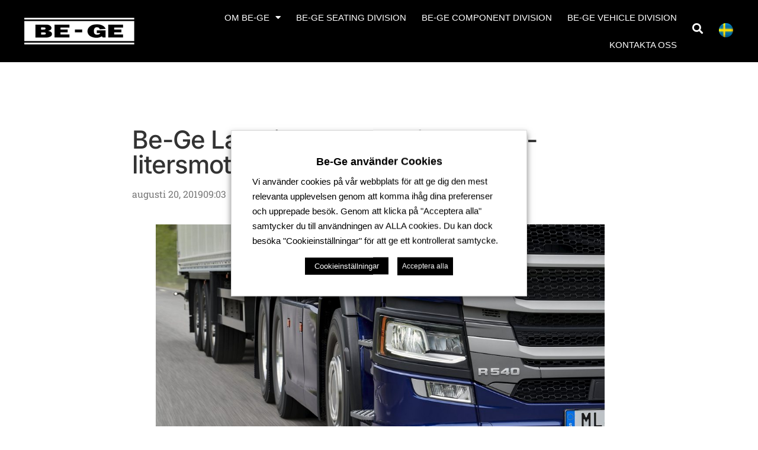

--- FILE ---
content_type: text/html; charset=UTF-8
request_url: https://be-ge.se/be-ge-lastbilar-ab-scanias-nya-13-litersmotor/
body_size: 22751
content:
<!doctype html>
<html lang="sv-SE">
<head>
	<meta charset="UTF-8">
	<meta name="viewport" content="width=device-width, initial-scale=1">
	<link rel="profile" href="https://gmpg.org/xfn/11">
	<title>Be-Ge Lastbilar AB, Scanias nya 13-litersmotor &#8211; Be-Ge Koncernen med bred verksamhet i sex europeiska länder</title>
<meta name='robots' content='max-image-preview:large' />
<link rel="alternate" type="application/rss+xml" title="Be-Ge Koncernen med bred verksamhet i sex europeiska länder &raquo; Webbflöde" href="https://be-ge.se/feed/" />
<link rel="alternate" type="application/rss+xml" title="Be-Ge Koncernen med bred verksamhet i sex europeiska länder &raquo; Kommentarsflöde" href="https://be-ge.se/comments/feed/" />
<link rel="alternate" title="oEmbed (JSON)" type="application/json+oembed" href="https://be-ge.se/wp-json/oembed/1.0/embed?url=https%3A%2F%2Fbe-ge.se%2Fbe-ge-lastbilar-ab-scanias-nya-13-litersmotor%2F" />
<link rel="alternate" title="oEmbed (XML)" type="text/xml+oembed" href="https://be-ge.se/wp-json/oembed/1.0/embed?url=https%3A%2F%2Fbe-ge.se%2Fbe-ge-lastbilar-ab-scanias-nya-13-litersmotor%2F&#038;format=xml" />
<style id='wp-img-auto-sizes-contain-inline-css'>
img:is([sizes=auto i],[sizes^="auto," i]){contain-intrinsic-size:3000px 1500px}
/*# sourceURL=wp-img-auto-sizes-contain-inline-css */
</style>
<style id='wp-emoji-styles-inline-css'>

	img.wp-smiley, img.emoji {
		display: inline !important;
		border: none !important;
		box-shadow: none !important;
		height: 1em !important;
		width: 1em !important;
		margin: 0 0.07em !important;
		vertical-align: -0.1em !important;
		background: none !important;
		padding: 0 !important;
	}
/*# sourceURL=wp-emoji-styles-inline-css */
</style>
<link rel='stylesheet' id='wp-block-library-css' href='https://be-ge.se/wp-includes/css/dist/block-library/style.min.css?ver=c864b6d9a905fdad228a070a5ca0b014' media='all' />
<style id='global-styles-inline-css'>
:root{--wp--preset--aspect-ratio--square: 1;--wp--preset--aspect-ratio--4-3: 4/3;--wp--preset--aspect-ratio--3-4: 3/4;--wp--preset--aspect-ratio--3-2: 3/2;--wp--preset--aspect-ratio--2-3: 2/3;--wp--preset--aspect-ratio--16-9: 16/9;--wp--preset--aspect-ratio--9-16: 9/16;--wp--preset--color--black: #000000;--wp--preset--color--cyan-bluish-gray: #abb8c3;--wp--preset--color--white: #ffffff;--wp--preset--color--pale-pink: #f78da7;--wp--preset--color--vivid-red: #cf2e2e;--wp--preset--color--luminous-vivid-orange: #ff6900;--wp--preset--color--luminous-vivid-amber: #fcb900;--wp--preset--color--light-green-cyan: #7bdcb5;--wp--preset--color--vivid-green-cyan: #00d084;--wp--preset--color--pale-cyan-blue: #8ed1fc;--wp--preset--color--vivid-cyan-blue: #0693e3;--wp--preset--color--vivid-purple: #9b51e0;--wp--preset--gradient--vivid-cyan-blue-to-vivid-purple: linear-gradient(135deg,rgb(6,147,227) 0%,rgb(155,81,224) 100%);--wp--preset--gradient--light-green-cyan-to-vivid-green-cyan: linear-gradient(135deg,rgb(122,220,180) 0%,rgb(0,208,130) 100%);--wp--preset--gradient--luminous-vivid-amber-to-luminous-vivid-orange: linear-gradient(135deg,rgb(252,185,0) 0%,rgb(255,105,0) 100%);--wp--preset--gradient--luminous-vivid-orange-to-vivid-red: linear-gradient(135deg,rgb(255,105,0) 0%,rgb(207,46,46) 100%);--wp--preset--gradient--very-light-gray-to-cyan-bluish-gray: linear-gradient(135deg,rgb(238,238,238) 0%,rgb(169,184,195) 100%);--wp--preset--gradient--cool-to-warm-spectrum: linear-gradient(135deg,rgb(74,234,220) 0%,rgb(151,120,209) 20%,rgb(207,42,186) 40%,rgb(238,44,130) 60%,rgb(251,105,98) 80%,rgb(254,248,76) 100%);--wp--preset--gradient--blush-light-purple: linear-gradient(135deg,rgb(255,206,236) 0%,rgb(152,150,240) 100%);--wp--preset--gradient--blush-bordeaux: linear-gradient(135deg,rgb(254,205,165) 0%,rgb(254,45,45) 50%,rgb(107,0,62) 100%);--wp--preset--gradient--luminous-dusk: linear-gradient(135deg,rgb(255,203,112) 0%,rgb(199,81,192) 50%,rgb(65,88,208) 100%);--wp--preset--gradient--pale-ocean: linear-gradient(135deg,rgb(255,245,203) 0%,rgb(182,227,212) 50%,rgb(51,167,181) 100%);--wp--preset--gradient--electric-grass: linear-gradient(135deg,rgb(202,248,128) 0%,rgb(113,206,126) 100%);--wp--preset--gradient--midnight: linear-gradient(135deg,rgb(2,3,129) 0%,rgb(40,116,252) 100%);--wp--preset--font-size--small: 13px;--wp--preset--font-size--medium: 20px;--wp--preset--font-size--large: 36px;--wp--preset--font-size--x-large: 42px;--wp--preset--spacing--20: 0.44rem;--wp--preset--spacing--30: 0.67rem;--wp--preset--spacing--40: 1rem;--wp--preset--spacing--50: 1.5rem;--wp--preset--spacing--60: 2.25rem;--wp--preset--spacing--70: 3.38rem;--wp--preset--spacing--80: 5.06rem;--wp--preset--shadow--natural: 6px 6px 9px rgba(0, 0, 0, 0.2);--wp--preset--shadow--deep: 12px 12px 50px rgba(0, 0, 0, 0.4);--wp--preset--shadow--sharp: 6px 6px 0px rgba(0, 0, 0, 0.2);--wp--preset--shadow--outlined: 6px 6px 0px -3px rgb(255, 255, 255), 6px 6px rgb(0, 0, 0);--wp--preset--shadow--crisp: 6px 6px 0px rgb(0, 0, 0);}:root { --wp--style--global--content-size: 800px;--wp--style--global--wide-size: 1200px; }:where(body) { margin: 0; }.wp-site-blocks > .alignleft { float: left; margin-right: 2em; }.wp-site-blocks > .alignright { float: right; margin-left: 2em; }.wp-site-blocks > .aligncenter { justify-content: center; margin-left: auto; margin-right: auto; }:where(.wp-site-blocks) > * { margin-block-start: 24px; margin-block-end: 0; }:where(.wp-site-blocks) > :first-child { margin-block-start: 0; }:where(.wp-site-blocks) > :last-child { margin-block-end: 0; }:root { --wp--style--block-gap: 24px; }:root :where(.is-layout-flow) > :first-child{margin-block-start: 0;}:root :where(.is-layout-flow) > :last-child{margin-block-end: 0;}:root :where(.is-layout-flow) > *{margin-block-start: 24px;margin-block-end: 0;}:root :where(.is-layout-constrained) > :first-child{margin-block-start: 0;}:root :where(.is-layout-constrained) > :last-child{margin-block-end: 0;}:root :where(.is-layout-constrained) > *{margin-block-start: 24px;margin-block-end: 0;}:root :where(.is-layout-flex){gap: 24px;}:root :where(.is-layout-grid){gap: 24px;}.is-layout-flow > .alignleft{float: left;margin-inline-start: 0;margin-inline-end: 2em;}.is-layout-flow > .alignright{float: right;margin-inline-start: 2em;margin-inline-end: 0;}.is-layout-flow > .aligncenter{margin-left: auto !important;margin-right: auto !important;}.is-layout-constrained > .alignleft{float: left;margin-inline-start: 0;margin-inline-end: 2em;}.is-layout-constrained > .alignright{float: right;margin-inline-start: 2em;margin-inline-end: 0;}.is-layout-constrained > .aligncenter{margin-left: auto !important;margin-right: auto !important;}.is-layout-constrained > :where(:not(.alignleft):not(.alignright):not(.alignfull)){max-width: var(--wp--style--global--content-size);margin-left: auto !important;margin-right: auto !important;}.is-layout-constrained > .alignwide{max-width: var(--wp--style--global--wide-size);}body .is-layout-flex{display: flex;}.is-layout-flex{flex-wrap: wrap;align-items: center;}.is-layout-flex > :is(*, div){margin: 0;}body .is-layout-grid{display: grid;}.is-layout-grid > :is(*, div){margin: 0;}body{padding-top: 0px;padding-right: 0px;padding-bottom: 0px;padding-left: 0px;}a:where(:not(.wp-element-button)){text-decoration: underline;}:root :where(.wp-element-button, .wp-block-button__link){background-color: #32373c;border-width: 0;color: #fff;font-family: inherit;font-size: inherit;font-style: inherit;font-weight: inherit;letter-spacing: inherit;line-height: inherit;padding-top: calc(0.667em + 2px);padding-right: calc(1.333em + 2px);padding-bottom: calc(0.667em + 2px);padding-left: calc(1.333em + 2px);text-decoration: none;text-transform: inherit;}.has-black-color{color: var(--wp--preset--color--black) !important;}.has-cyan-bluish-gray-color{color: var(--wp--preset--color--cyan-bluish-gray) !important;}.has-white-color{color: var(--wp--preset--color--white) !important;}.has-pale-pink-color{color: var(--wp--preset--color--pale-pink) !important;}.has-vivid-red-color{color: var(--wp--preset--color--vivid-red) !important;}.has-luminous-vivid-orange-color{color: var(--wp--preset--color--luminous-vivid-orange) !important;}.has-luminous-vivid-amber-color{color: var(--wp--preset--color--luminous-vivid-amber) !important;}.has-light-green-cyan-color{color: var(--wp--preset--color--light-green-cyan) !important;}.has-vivid-green-cyan-color{color: var(--wp--preset--color--vivid-green-cyan) !important;}.has-pale-cyan-blue-color{color: var(--wp--preset--color--pale-cyan-blue) !important;}.has-vivid-cyan-blue-color{color: var(--wp--preset--color--vivid-cyan-blue) !important;}.has-vivid-purple-color{color: var(--wp--preset--color--vivid-purple) !important;}.has-black-background-color{background-color: var(--wp--preset--color--black) !important;}.has-cyan-bluish-gray-background-color{background-color: var(--wp--preset--color--cyan-bluish-gray) !important;}.has-white-background-color{background-color: var(--wp--preset--color--white) !important;}.has-pale-pink-background-color{background-color: var(--wp--preset--color--pale-pink) !important;}.has-vivid-red-background-color{background-color: var(--wp--preset--color--vivid-red) !important;}.has-luminous-vivid-orange-background-color{background-color: var(--wp--preset--color--luminous-vivid-orange) !important;}.has-luminous-vivid-amber-background-color{background-color: var(--wp--preset--color--luminous-vivid-amber) !important;}.has-light-green-cyan-background-color{background-color: var(--wp--preset--color--light-green-cyan) !important;}.has-vivid-green-cyan-background-color{background-color: var(--wp--preset--color--vivid-green-cyan) !important;}.has-pale-cyan-blue-background-color{background-color: var(--wp--preset--color--pale-cyan-blue) !important;}.has-vivid-cyan-blue-background-color{background-color: var(--wp--preset--color--vivid-cyan-blue) !important;}.has-vivid-purple-background-color{background-color: var(--wp--preset--color--vivid-purple) !important;}.has-black-border-color{border-color: var(--wp--preset--color--black) !important;}.has-cyan-bluish-gray-border-color{border-color: var(--wp--preset--color--cyan-bluish-gray) !important;}.has-white-border-color{border-color: var(--wp--preset--color--white) !important;}.has-pale-pink-border-color{border-color: var(--wp--preset--color--pale-pink) !important;}.has-vivid-red-border-color{border-color: var(--wp--preset--color--vivid-red) !important;}.has-luminous-vivid-orange-border-color{border-color: var(--wp--preset--color--luminous-vivid-orange) !important;}.has-luminous-vivid-amber-border-color{border-color: var(--wp--preset--color--luminous-vivid-amber) !important;}.has-light-green-cyan-border-color{border-color: var(--wp--preset--color--light-green-cyan) !important;}.has-vivid-green-cyan-border-color{border-color: var(--wp--preset--color--vivid-green-cyan) !important;}.has-pale-cyan-blue-border-color{border-color: var(--wp--preset--color--pale-cyan-blue) !important;}.has-vivid-cyan-blue-border-color{border-color: var(--wp--preset--color--vivid-cyan-blue) !important;}.has-vivid-purple-border-color{border-color: var(--wp--preset--color--vivid-purple) !important;}.has-vivid-cyan-blue-to-vivid-purple-gradient-background{background: var(--wp--preset--gradient--vivid-cyan-blue-to-vivid-purple) !important;}.has-light-green-cyan-to-vivid-green-cyan-gradient-background{background: var(--wp--preset--gradient--light-green-cyan-to-vivid-green-cyan) !important;}.has-luminous-vivid-amber-to-luminous-vivid-orange-gradient-background{background: var(--wp--preset--gradient--luminous-vivid-amber-to-luminous-vivid-orange) !important;}.has-luminous-vivid-orange-to-vivid-red-gradient-background{background: var(--wp--preset--gradient--luminous-vivid-orange-to-vivid-red) !important;}.has-very-light-gray-to-cyan-bluish-gray-gradient-background{background: var(--wp--preset--gradient--very-light-gray-to-cyan-bluish-gray) !important;}.has-cool-to-warm-spectrum-gradient-background{background: var(--wp--preset--gradient--cool-to-warm-spectrum) !important;}.has-blush-light-purple-gradient-background{background: var(--wp--preset--gradient--blush-light-purple) !important;}.has-blush-bordeaux-gradient-background{background: var(--wp--preset--gradient--blush-bordeaux) !important;}.has-luminous-dusk-gradient-background{background: var(--wp--preset--gradient--luminous-dusk) !important;}.has-pale-ocean-gradient-background{background: var(--wp--preset--gradient--pale-ocean) !important;}.has-electric-grass-gradient-background{background: var(--wp--preset--gradient--electric-grass) !important;}.has-midnight-gradient-background{background: var(--wp--preset--gradient--midnight) !important;}.has-small-font-size{font-size: var(--wp--preset--font-size--small) !important;}.has-medium-font-size{font-size: var(--wp--preset--font-size--medium) !important;}.has-large-font-size{font-size: var(--wp--preset--font-size--large) !important;}.has-x-large-font-size{font-size: var(--wp--preset--font-size--x-large) !important;}
:root :where(.wp-block-pullquote){font-size: 1.5em;line-height: 1.6;}
/*# sourceURL=global-styles-inline-css */
</style>
<link rel='stylesheet' id='trp-language-switcher-style-css' href='https://be-ge.se/wp-content/plugins/translatepress-multilingual/assets/css/trp-language-switcher.css?ver=3.0.7' media='all' />
<link rel='stylesheet' id='eae-css-css' href='https://be-ge.se/wp-content/plugins/addon-elements-for-elementor-page-builder/assets/css/eae.min.css?ver=1.14.4' media='all' />
<link rel='stylesheet' id='eae-peel-css-css' href='https://be-ge.se/wp-content/plugins/addon-elements-for-elementor-page-builder/assets/lib/peel/peel.css?ver=1.14.4' media='all' />
<link rel='stylesheet' id='hello-elementor-css' href='https://be-ge.se/wp-content/themes/hello-elementor/assets/css/reset.css?ver=3.4.6' media='all' />
<link rel='stylesheet' id='hello-elementor-theme-style-css' href='https://be-ge.se/wp-content/themes/hello-elementor/assets/css/theme.css?ver=3.4.6' media='all' />
<link rel='stylesheet' id='hello-elementor-header-footer-css' href='https://be-ge.se/wp-content/themes/hello-elementor/assets/css/header-footer.css?ver=3.4.6' media='all' />
<link rel='stylesheet' id='elementor-frontend-css' href='https://be-ge.se/wp-content/uploads/elementor/css/custom-frontend.min.css?ver=1769804541' media='all' />
<link rel='stylesheet' id='widget-image-css' href='https://be-ge.se/wp-content/plugins/elementor/assets/css/widget-image.min.css?ver=3.34.4' media='all' />
<link rel='stylesheet' id='widget-nav-menu-css' href='https://be-ge.se/wp-content/uploads/elementor/css/custom-pro-widget-nav-menu.min.css?ver=1769804541' media='all' />
<link rel='stylesheet' id='widget-search-form-css' href='https://be-ge.se/wp-content/plugins/elementor-pro/assets/css/widget-search-form.min.css?ver=3.34.4' media='all' />
<link rel='stylesheet' id='elementor-icons-shared-0-css' href='https://be-ge.se/wp-content/plugins/elementor/assets/lib/font-awesome/css/fontawesome.min.css?ver=5.15.3' media='all' />
<link rel='stylesheet' id='elementor-icons-fa-solid-css' href='https://be-ge.se/wp-content/plugins/elementor/assets/lib/font-awesome/css/solid.min.css?ver=5.15.3' media='all' />
<link rel='stylesheet' id='e-sticky-css' href='https://be-ge.se/wp-content/plugins/elementor-pro/assets/css/modules/sticky.min.css?ver=3.34.4' media='all' />
<link rel='stylesheet' id='widget-heading-css' href='https://be-ge.se/wp-content/plugins/elementor/assets/css/widget-heading.min.css?ver=3.34.4' media='all' />
<link rel='stylesheet' id='widget-divider-css' href='https://be-ge.se/wp-content/plugins/elementor/assets/css/widget-divider.min.css?ver=3.34.4' media='all' />
<link rel='stylesheet' id='widget-icon-list-css' href='https://be-ge.se/wp-content/uploads/elementor/css/custom-widget-icon-list.min.css?ver=1769804541' media='all' />
<link rel='stylesheet' id='widget-social-icons-css' href='https://be-ge.se/wp-content/plugins/elementor/assets/css/widget-social-icons.min.css?ver=3.34.4' media='all' />
<link rel='stylesheet' id='e-apple-webkit-css' href='https://be-ge.se/wp-content/uploads/elementor/css/custom-apple-webkit.min.css?ver=1769804541' media='all' />
<link rel='stylesheet' id='widget-post-info-css' href='https://be-ge.se/wp-content/plugins/elementor-pro/assets/css/widget-post-info.min.css?ver=3.34.4' media='all' />
<link rel='stylesheet' id='elementor-icons-fa-regular-css' href='https://be-ge.se/wp-content/plugins/elementor/assets/lib/font-awesome/css/regular.min.css?ver=5.15.3' media='all' />
<link rel='stylesheet' id='elementor-icons-css' href='https://be-ge.se/wp-content/plugins/elementor/assets/lib/eicons/css/elementor-icons.min.css?ver=5.46.0' media='all' />
<link rel='stylesheet' id='elementor-post-18-css' href='https://be-ge.se/wp-content/uploads/elementor/css/post-18.css?ver=1769804542' media='all' />
<link rel='stylesheet' id='elementor-post-324-css' href='https://be-ge.se/wp-content/uploads/elementor/css/post-324.css?ver=1769804542' media='all' />
<link rel='stylesheet' id='elementor-post-438-css' href='https://be-ge.se/wp-content/uploads/elementor/css/post-438.css?ver=1769804542' media='all' />
<link rel='stylesheet' id='elementor-post-1444-css' href='https://be-ge.se/wp-content/uploads/elementor/css/post-1444.css?ver=1769804702' media='all' />
<link rel='stylesheet' id='cookie-law-info-css' href='https://be-ge.se/wp-content/plugins/webtoffee-gdpr-cookie-consent/public/css/cookie-law-info-public.css?ver=2.6.6' media='all' />
<link rel='stylesheet' id='cookie-law-info-gdpr-css' href='https://be-ge.se/wp-content/plugins/webtoffee-gdpr-cookie-consent/public/css/cookie-law-info-gdpr.css?ver=2.6.6' media='all' />
<style id='cookie-law-info-gdpr-inline-css'>
.cli-modal-content, .cli-tab-content { background-color: #ffffff; }.cli-privacy-content-text, .cli-modal .cli-modal-dialog, .cli-tab-container p, a.cli-privacy-readmore { color: #000000; }.cli-tab-header { background-color: #f2f2f2; }.cli-tab-header, .cli-tab-header a.cli-nav-link,span.cli-necessary-caption,.cli-switch .cli-slider:after { color: #000000; }.cli-switch .cli-slider:before { background-color: #ffffff; }.cli-switch input:checked + .cli-slider:before { background-color: #ffffff; }.cli-switch .cli-slider { background-color: #e3e1e8; }.cli-switch input:checked + .cli-slider { background-color: #28a745; }.cli-modal-close svg { fill: #000000; }.cli-tab-footer .wt-cli-privacy-accept-all-btn { background-color: #00acad; color: #ffffff}.cli-tab-footer .wt-cli-privacy-accept-btn { background-color: #00acad; color: #ffffff}.cli-tab-header a:before{ border-right: 1px solid #000000; border-bottom: 1px solid #000000; }
/*# sourceURL=cookie-law-info-gdpr-inline-css */
</style>
<link rel='stylesheet' id='hello-elementor-child-style-css' href='https://be-ge.se/wp-content/themes/hello-theme-child-master/style.css?ver=1.0.0' media='all' />
<link rel='stylesheet' id='ecs-styles-css' href='https://be-ge.se/wp-content/plugins/ele-custom-skin/assets/css/ecs-style.css?ver=3.1.9' media='all' />
<link rel='stylesheet' id='elementor-gf-local-robotoslab-css' href='https://be-ge.se/wp-content/uploads/elementor/google-fonts/css/robotoslab.css?ver=1742918206' media='all' />
<link rel='stylesheet' id='elementor-gf-local-roboto-css' href='https://be-ge.se/wp-content/uploads/elementor/google-fonts/css/roboto.css?ver=1742918210' media='all' />
<link rel='stylesheet' id='elementor-gf-local-inter-css' href='https://be-ge.se/wp-content/uploads/elementor/google-fonts/css/inter.css?ver=1742918214' media='all' />
<link rel='stylesheet' id='elementor-icons-fa-brands-css' href='https://be-ge.se/wp-content/plugins/elementor/assets/lib/font-awesome/css/brands.min.css?ver=5.15.3' media='all' />
<script src="https://be-ge.se/wp-content/plugins/addon-elements-for-elementor-page-builder/assets/js/iconHelper.js?ver=1.0" id="eae-iconHelper-js"></script>
<script src="https://be-ge.se/wp-includes/js/jquery/jquery.min.js?ver=3.7.1" id="jquery-core-js"></script>
<script src="https://be-ge.se/wp-includes/js/jquery/jquery-migrate.min.js?ver=3.4.1" id="jquery-migrate-js"></script>
<script id="cookie-law-info-js-extra">
var Cli_Data = {"nn_cookie_ids":["analytics-1","analytics-2"],"non_necessary_cookies":{"analytics":["analytics-1","analytics-2"]},"cookielist":{"nodvandiga":{"id":117,"status":true,"priority":1,"title":"N\u00f6dv\u00e4ndiga","strict":true,"default_state":false,"ccpa_optout":false,"loadonstart":false},"analytics":{"id":120,"status":true,"priority":3,"title":"Analytics","strict":false,"default_state":false,"ccpa_optout":false,"loadonstart":false}},"ajax_url":"https://be-ge.se/wp-admin/admin-ajax.php","current_lang":"sv","security":"ccfe3552cc","eu_countries":["GB"],"geoIP":"disabled","use_custom_geolocation_api":"","custom_geolocation_api":"https://geoip.cookieyes.com/geoip/checker/result.php","consentVersion":"1","strictlyEnabled":["necessary","obligatoire","nodvandiga"],"cookieDomain":"","privacy_length":"250","ccpaEnabled":"","ccpaRegionBased":"","ccpaBarEnabled":"1","ccpaType":"ccpa_gdpr","triggerDomRefresh":"","secure_cookies":""};
var log_object = {"ajax_url":"https://be-ge.se/wp-admin/admin-ajax.php"};
//# sourceURL=cookie-law-info-js-extra
</script>
<script src="https://be-ge.se/wp-content/plugins/webtoffee-gdpr-cookie-consent/public/js/cookie-law-info-public.js?ver=2.6.6" id="cookie-law-info-js"></script>
<script id="ecs_ajax_load-js-extra">
var ecs_ajax_params = {"ajaxurl":"https://be-ge.se/wp-admin/admin-ajax.php","posts":"{\"page\":0,\"name\":\"be-ge-lastbilar-ab-scanias-nya-13-litersmotor\",\"error\":\"\",\"m\":\"\",\"p\":0,\"post_parent\":\"\",\"subpost\":\"\",\"subpost_id\":\"\",\"attachment\":\"\",\"attachment_id\":0,\"pagename\":\"\",\"page_id\":0,\"second\":\"\",\"minute\":\"\",\"hour\":\"\",\"day\":0,\"monthnum\":0,\"year\":0,\"w\":0,\"category_name\":\"\",\"tag\":\"\",\"cat\":\"\",\"tag_id\":\"\",\"author\":\"\",\"author_name\":\"\",\"feed\":\"\",\"tb\":\"\",\"paged\":0,\"meta_key\":\"\",\"meta_value\":\"\",\"preview\":\"\",\"s\":\"\",\"sentence\":\"\",\"title\":\"\",\"fields\":\"all\",\"menu_order\":\"\",\"embed\":\"\",\"category__in\":[],\"category__not_in\":[],\"category__and\":[],\"post__in\":[],\"post__not_in\":[],\"post_name__in\":[],\"tag__in\":[],\"tag__not_in\":[],\"tag__and\":[],\"tag_slug__in\":[],\"tag_slug__and\":[],\"post_parent__in\":[],\"post_parent__not_in\":[],\"author__in\":[],\"author__not_in\":[],\"search_columns\":[],\"ignore_sticky_posts\":false,\"suppress_filters\":false,\"cache_results\":true,\"update_post_term_cache\":true,\"update_menu_item_cache\":false,\"lazy_load_term_meta\":true,\"update_post_meta_cache\":true,\"post_type\":\"\",\"posts_per_page\":10,\"nopaging\":false,\"comments_per_page\":\"50\",\"no_found_rows\":false,\"order\":\"DESC\"}"};
//# sourceURL=ecs_ajax_load-js-extra
</script>
<script src="https://be-ge.se/wp-content/plugins/ele-custom-skin/assets/js/ecs_ajax_pagination.js?ver=3.1.9" id="ecs_ajax_load-js"></script>
<script src="https://be-ge.se/wp-content/plugins/ele-custom-skin/assets/js/ecs.js?ver=3.1.9" id="ecs-script-js"></script>
		<script>
			const redact_ad_data = false;
			let wt_cli_ad_storage, wt_cli_analytics_storage, wt_cli_functionality_storage, wt_cli_waiting_period;
			let wt_url_passthrough = true;
			let wt_cli_bypass = 0;
			// Set values for wt_cli_advertisement_category, wt_cli_analytics_category, wt_cli_functional_category
			let wt_cli_advertisement_category = 'analytics';
			let wt_cli_analytics_category = 'analytics';
			let wt_cli_functional_category = 'nodvandiga';

			window.dataLayer = window.dataLayer || [];
			//Set default state 
			update_default_state(wt_cli_advertisement_category, wt_cli_analytics_category, wt_cli_functional_category);

			function update_default_state(wt_cli_advertisement_category, wt_cli_analytics_category, wt_cli_functional_category) {
				let wt_cookie_policy_val = getCookie(`viewed_cookie_policy`, true);
				let wt_analytics_cookie_val = getCookie(`cookielawinfo-checkbox-${wt_cli_analytics_category}`);
				let wt_advertisement_cookie_val = getCookie(`cookielawinfo-checkbox-${wt_cli_advertisement_category}`);
				let wt_functional_cookie_val = getCookie(`cookielawinfo-checkbox-${wt_cli_functional_category}`);
				wt_cli_ad_storage = (wt_advertisement_cookie_val === 'yes' && wt_cookie_policy_val) ? 'granted' : 'denied';
				wt_cli_analytics_storage = (wt_analytics_cookie_val === 'yes' && wt_cookie_policy_val) ? 'granted' : 'denied';
				wt_cli_functionality_storage = (wt_functional_cookie_val === 'yes' && wt_cookie_policy_val) ? 'granted' : 'denied';
				wt_cli_waiting_period = 500;
				//Support for cookie scanner
				if (wt_cli_bypass) {
					wt_cli_ad_storage = wt_cli_analytics_storage = wt_cli_functionality_storage = 'granted';
					wt_cli_waiting_period = 100;
				}
				gtag("consent", "default", {
					ad_storage: "denied",
					ad_user_data: "denied",
					ad_personalization: "denied",
					analytics_storage: "denied",
					functionality_storage: "denied",
					personalization_storage: "denied",
					security_storage: "granted",
					wait_for_update: wt_cli_waiting_period,
				});
			}

			function gtag() {
				dataLayer.push(arguments);
			}
			gtag("set", "developer_id.dZDk4Nz", true);
			gtag("set", "ads_data_redaction", true);
			gtag("set", "url_passthrough", wt_url_passthrough);

			//Check whether already given consent 
			let wt_viewed_cookie_policy = getCookie(`viewed_cookie_policy`, true);
			if(wt_viewed_cookie_policy) {
				checkConsentInitialized();
			}
			// Check if banner is hidden and initialize consent
			document.addEventListener("cliBannerVisibility", function(event) {
				if (event.detail.visible === false) {
					checkConsentInitialized();
				}
			});
			document.addEventListener("cli_consent_update", function() {
				checkConsentInitialized();
			});
			function checkConsentInitialized() {
				// Define a variable to store the retry interval
				const retryInterval = 100; // milliseconds

				function tryToUpdateConsent() {
					// Check if CLI.consent is not loaded yet
					if (typeof CLI === 'undefined' || Object.keys(CLI.consent).length === 0) {
						// If not loaded, wait for the retry interval and retry
						setTimeout(tryToUpdateConsent, retryInterval);
						return;
					}
					// If CLI.consent is loaded, proceed with updating consent status
					setTimeout(update_consent_status, 500); // Delaying the function call for 0.5 seconds
				}

				// Start the initial attempt to update consent
				tryToUpdateConsent();
			}

			function update_consent_status() {
				// Your logic for accepting cookie consent
				wt_cli_ad_storage = 'denied';
				wt_cli_analytics_storage = 'denied';
				wt_cli_functionality_storage = 'denied';
				if (CLI.consent[wt_cli_advertisement_category] == true) {
					wt_cli_ad_storage = 'granted';
				}
				if (CLI.consent[wt_cli_analytics_category] == true) {
					wt_cli_analytics_storage = 'granted';
				}
				if (CLI.consent[wt_cli_functional_category] == true) {
					wt_cli_functionality_storage = 'granted';
				}
				// Access cliBlocker.cliShowBar value
				let isBannerDisabled = cliBlocker.cliShowBar;
				//Support for cookie scanner
				if (wt_cli_bypass || !isBannerDisabled) {
					wt_cli_ad_storage = wt_cli_analytics_storage = wt_cli_functionality_storage = 'granted';
					wt_cli_waiting_period = 100;
				}
				gtag('consent', 'update', {
					'ad_storage': wt_cli_ad_storage,
					'ad_user_data': wt_cli_ad_storage,
					'ad_personalization': wt_cli_ad_storage,
					'analytics_storage': wt_cli_analytics_storage,
					'functionality_storage': wt_cli_functionality_storage,
					'personalization_storage': wt_cli_functionality_storage,
					'security_storage': "granted",
				});
				set_ads_data_redaction();
			}

			function set_ads_data_redaction() {
				if (redact_ad_data && wt_cli_ad_storage == 'denied') {
					gtag('set', 'ads_data_redaction', true);
				}
			}

			function getCookie(name, force = false) {
				const value = "; " + document.cookie;
				const parts = value.split("; " + name + "=");
				if (parts.length === 2) {
					return parts.pop().split(";").shift();
				}
				return force ? false : 'no'; // Return 'false' if cookie doesn't exist and force is true
			}
		</script>
	<link rel="https://api.w.org/" href="https://be-ge.se/wp-json/" /><link rel="alternate" title="JSON" type="application/json" href="https://be-ge.se/wp-json/wp/v2/posts/9250" /><link rel="EditURI" type="application/rsd+xml" title="RSD" href="https://be-ge.se/xmlrpc.php?rsd" />

<link rel="canonical" href="https://be-ge.se/be-ge-lastbilar-ab-scanias-nya-13-litersmotor/" />
<link rel='shortlink' href='https://be-ge.se/?p=9250' />
<link rel="alternate" hreflang="sv-SE" href="https://be-ge.se/be-ge-lastbilar-ab-scanias-nya-13-litersmotor/"/>
<link rel="alternate" hreflang="en-GB" href="https://be-ge.se/en/be-ge-lastbilar-ab-scanias-nya-13-litersmotor/"/>
<link rel="alternate" hreflang="sv" href="https://be-ge.se/be-ge-lastbilar-ab-scanias-nya-13-litersmotor/"/>
<link rel="alternate" hreflang="en" href="https://be-ge.se/en/be-ge-lastbilar-ab-scanias-nya-13-litersmotor/"/>
<meta name="generator" content="Elementor 3.34.4; settings: css_print_method-external, google_font-enabled, font_display-auto">
<!-- Global site tag (gtag.js) - Google Analytics -->
<script type="text/plain" data-cli-class="cli-blocker-script"  data-cli-category="analytics" data-cli-script-type="analytics" data-cli-block="true" data-cli-block-if-ccpa-optout="false" data-cli-element-position="head" async src=https://www.googletagmanager.com/gtag/js?id=G-Y3H35LJ5RD></script>
<script type="text/plain" data-cli-class="cli-blocker-script"  data-cli-category="analytics" data-cli-script-type="analytics" data-cli-block="true" data-cli-block-if-ccpa-optout="false" data-cli-element-position="head">
  window.dataLayer = window.dataLayer || [];
  function gtag(){dataLayer.push(arguments);}
  gtag('js', new Date());
 
  gtag('config', 'G-Y3H35LJ5RD');
</script>			<style>
				.e-con.e-parent:nth-of-type(n+4):not(.e-lazyloaded):not(.e-no-lazyload),
				.e-con.e-parent:nth-of-type(n+4):not(.e-lazyloaded):not(.e-no-lazyload) * {
					background-image: none !important;
				}
				@media screen and (max-height: 1024px) {
					.e-con.e-parent:nth-of-type(n+3):not(.e-lazyloaded):not(.e-no-lazyload),
					.e-con.e-parent:nth-of-type(n+3):not(.e-lazyloaded):not(.e-no-lazyload) * {
						background-image: none !important;
					}
				}
				@media screen and (max-height: 640px) {
					.e-con.e-parent:nth-of-type(n+2):not(.e-lazyloaded):not(.e-no-lazyload),
					.e-con.e-parent:nth-of-type(n+2):not(.e-lazyloaded):not(.e-no-lazyload) * {
						background-image: none !important;
					}
				}
			</style>
			<link rel="icon" href="https://be-ge.se/wp-content/uploads/2021/05/cropped-cropped-Be-Ge-Logo_icon-32x32.jpg" sizes="32x32" />
<link rel="icon" href="https://be-ge.se/wp-content/uploads/2021/05/cropped-cropped-Be-Ge-Logo_icon-192x192.jpg" sizes="192x192" />
<link rel="apple-touch-icon" href="https://be-ge.se/wp-content/uploads/2021/05/cropped-cropped-Be-Ge-Logo_icon-180x180.jpg" />
<meta name="msapplication-TileImage" content="https://be-ge.se/wp-content/uploads/2021/05/cropped-cropped-Be-Ge-Logo_icon-270x270.jpg" />
		<style id="wp-custom-css">
			.acf-field-6528402639094 {
	margin-top: 20px !important;
	font-size: 14px !important;
}
.acf-field-6528402639094 label{
	display: none !important;
}



#ongoing-heading,
#planned-heading {
    display: none;
}


.status-green {
	color: #81c784;
}
.status-yellow {
	color: #ffb74d;
}
.status-red {
	color: #e57373;
}



.product a {
	text-decoration: underline;
}
.woocommerce #respond input#submit.alt, .woocommerce a.button.alt, .woocommerce button.button.alt, .woocommerce input.button.alt {
	background-color: #000;
	border-radius: 24px;
	padding: 12px 26px 12px 26px;
}
.woocommerce #respond input#submit.alt:hover, .woocommerce a.button.alt:hover, .woocommerce button.button.alt:hover, .woocommerce input.button.alt:hover {
	background-color: #000;
	border-radius: 24px;
	padding: 12px 26px 12px 26px;
}
.related .button {
 display: none !important;
}

.cli-plugin-button, .cli-plugin-button:visited, .medium.cli-plugin-button, .medium.cli-plugin-button:visited {
	border-radius: 0px !important;
}
.cli-tab-footer .wt-cli-privacy-accept-btn {
	border-radius: 0px !important;
	background-color: #000 !Important;
}
.cli-bar-popup button:hover {
	background-color: transparent;
}

.elementor-widget-theme-post-content a:not(.wp-block-button a) {
	color: #222;
	text-decoration: underline;
}
.af-form a {
	text-decoration: underline;
}
.elementor-section-wrap header.sticky-header.elementor-sticky--effects {
	-webkit-box-shadow: 0 2px 4px 0 rgb(0 0 0 / 50%);
	box-shadow: 0 2px 4px 0 rgb(0 0 0 / 50%);
}
.af-form .elementor-button {
    color: #fff !important;
}		</style>
		</head>
<body class="wp-singular post-template-default single single-post postid-9250 single-format-standard wp-embed-responsive wp-theme-hello-elementor wp-child-theme-hello-theme-child-master translatepress-sv_SE notranslate hello-elementor-default elementor-default elementor-kit-18 elementor-page-1444">


<a class="skip-link screen-reader-text" href="#content">Hoppa till innehåll</a>

		<header data-elementor-type="header" data-elementor-id="324" class="elementor elementor-324 elementor-location-header" data-elementor-post-type="elementor_library">
					<header class="elementor-section elementor-top-section elementor-element elementor-element-b0ec06a elementor-section-full_width elementor-section-height-min-height elementor-section-content-middle sticky-header elementor-section-height-default elementor-section-items-middle" data-id="b0ec06a" data-element_type="section" id="top" data-settings="{&quot;background_background&quot;:&quot;classic&quot;,&quot;sticky&quot;:&quot;top&quot;,&quot;sticky_on&quot;:[&quot;desktop&quot;],&quot;sticky_effects_offset&quot;:105,&quot;sticky_offset&quot;:0,&quot;sticky_anchor_link_offset&quot;:0}">
						<div class="elementor-container elementor-column-gap-default">
					<div class="elementor-column elementor-col-33 elementor-top-column elementor-element elementor-element-d5617e1" data-id="d5617e1" data-element_type="column">
			<div class="elementor-widget-wrap elementor-element-populated">
						<div class="elementor-element elementor-element-6823b33 logo elementor-widget elementor-widget-image" data-id="6823b33" data-element_type="widget" data-widget_type="image.default">
				<div class="elementor-widget-container">
																<a href="https://be-ge.se">
							<img src="https://be-ge.se/wp-content/uploads/2020/12/bege-logo-white.png" title="Be-Ge Företagen AB, Oskarshamn" alt="Be-Ge Seating Division, Driver Seats Passenger Seats and Office Chairs" loading="lazy" />								</a>
															</div>
				</div>
					</div>
		</div>
				<div class="elementor-column elementor-col-33 elementor-top-column elementor-element elementor-element-0f0d4e6" data-id="0f0d4e6" data-element_type="column">
			<div class="elementor-widget-wrap elementor-element-populated">
						<div class="elementor-element elementor-element-af165a8 elementor-tablet-align-right elementor-hidden-desktop elementor-align-center elementor-widget elementor-widget-button" data-id="af165a8" data-element_type="widget" data-widget_type="button.default">
				<div class="elementor-widget-container">
									<div class="elementor-button-wrapper">
					<a class="elementor-button elementor-button-link elementor-size-sm" href="#elementor-action%3Aaction%3Dpopup%3Aopen%26settings%3DeyJpZCI6IjQ2MDciLCJ0b2dnbGUiOnRydWV9">
						<span class="elementor-button-content-wrapper">
						<span class="elementor-button-icon">
				<i aria-hidden="true" class="fas fa-bars"></i>			</span>
								</span>
					</a>
				</div>
								</div>
				</div>
				<div class="elementor-element elementor-element-621d5ef elementor-nav-menu__align-end site--nav elementor-hidden-tablet elementor-hidden-mobile elementor-nav-menu--dropdown-tablet elementor-nav-menu__text-align-aside elementor-nav-menu--toggle elementor-nav-menu--burger elementor-widget elementor-widget-nav-menu" data-id="621d5ef" data-element_type="widget" data-settings="{&quot;layout&quot;:&quot;horizontal&quot;,&quot;submenu_icon&quot;:{&quot;value&quot;:&quot;&lt;i class=\&quot;fas fa-caret-down\&quot; aria-hidden=\&quot;true\&quot;&gt;&lt;\/i&gt;&quot;,&quot;library&quot;:&quot;fa-solid&quot;},&quot;toggle&quot;:&quot;burger&quot;}" data-widget_type="nav-menu.default">
				<div class="elementor-widget-container">
								<nav aria-label="Meny" class="elementor-nav-menu--main elementor-nav-menu__container elementor-nav-menu--layout-horizontal e--pointer-none">
				<ul id="menu-1-621d5ef" class="elementor-nav-menu"><li class="menu-item menu-item-type-custom menu-item-object-custom menu-item-has-children menu-item-6507"><a href="#" class="elementor-item elementor-item-anchor">Om Be-Ge</a>
<ul class="sub-menu elementor-nav-menu--dropdown">
	<li class="menu-item menu-item-type-post_type menu-item-object-page menu-item-8319"><a href="https://be-ge.se/koncernoversikt/" class="elementor-sub-item">Koncernöversikt</a></li>
	<li class="menu-item menu-item-type-post_type menu-item-object-page menu-item-8318"><a href="https://be-ge.se/moderbolag/" class="elementor-sub-item">Moderbolag</a></li>
	<li class="menu-item menu-item-type-post_type menu-item-object-page menu-item-8322"><a href="https://be-ge.se/var-historia/" class="elementor-sub-item">Vår historia</a></li>
	<li class="menu-item menu-item-type-post_type menu-item-object-page menu-item-8320"><a href="https://be-ge.se/resultat/" class="elementor-sub-item">Resultat</a></li>
	<li class="menu-item menu-item-type-post_type menu-item-object-page menu-item-10985"><a href="https://be-ge.se/arsredovisning/" class="elementor-sub-item">Årsredovisning</a></li>
	<li class="menu-item menu-item-type-post_type menu-item-object-page menu-item-8317"><a href="https://be-ge.se/be-ge-hallbarhetsrapport/" class="elementor-sub-item">Hållbarhetsrapport</a></li>
	<li class="menu-item menu-item-type-taxonomy menu-item-object-category current-post-ancestor current-menu-parent current-post-parent menu-item-8572"><a href="https://be-ge.se/kategori/nyheter/" class="elementor-sub-item">Nyheter</a></li>
	<li class="menu-item menu-item-type-post_type menu-item-object-page menu-item-17518"><a href="https://be-ge.se/karriar/" class="elementor-sub-item">Karriär</a></li>
	<li class="menu-item menu-item-type-taxonomy menu-item-object-category menu-item-9557"><a href="https://be-ge.se/kategori/pressreleaser/" class="elementor-sub-item">Pressreleaser</a></li>
	<li class="menu-item menu-item-type-post_type menu-item-object-page menu-item-19022"><a href="https://be-ge.se/code-of-conduct/" class="elementor-sub-item">Code of Conduct</a></li>
	<li class="menu-item menu-item-type-post_type menu-item-object-page menu-item-10388"><a href="https://be-ge.se/be-ge-visselblasar-policy/" class="elementor-sub-item">Visselblåsarpolicy</a></li>
	<li class="menu-item menu-item-type-post_type menu-item-object-page menu-item-8323"><a href="https://be-ge.se/be-ge-integritetspolicy/" class="elementor-sub-item">Integritetspolicy</a></li>
	<li class="menu-item menu-item-type-post_type menu-item-object-page menu-item-11501"><a href="https://be-ge.se/be-ge-mejlpolicy/" class="elementor-sub-item">Mejlpolicy</a></li>
	<li class="menu-item menu-item-type-post_type menu-item-object-page menu-item-9558"><a href="https://be-ge.se/cookie-policy/" class="elementor-sub-item">Cookie Policy</a></li>
</ul>
</li>
<li class="menu-item menu-item-type-custom menu-item-object-custom menu-item-909"><a href="https://seating.be-ge.com/sv/" class="elementor-item">Be-Ge Seating Division</a></li>
<li class="menu-item menu-item-type-post_type menu-item-object-page menu-item-8195"><a href="https://be-ge.se/be-ge-component-division/" class="elementor-item">Be-Ge Component Division</a></li>
<li class="menu-item menu-item-type-post_type menu-item-object-page menu-item-8194"><a href="https://be-ge.se/be-ge-vehicle-division/" class="elementor-item">Be-Ge Vehicle Division</a></li>
<li class="menu-item menu-item-type-post_type menu-item-object-page menu-item-2283"><a href="https://be-ge.se/kontakta-oss/" class="elementor-item">Kontakta oss</a></li>
</ul>			</nav>
					<div class="elementor-menu-toggle" role="button" tabindex="0" aria-label="Slå på/av meny" aria-expanded="false">
			<i aria-hidden="true" role="presentation" class="elementor-menu-toggle__icon--open eicon-menu-bar"></i><i aria-hidden="true" role="presentation" class="elementor-menu-toggle__icon--close eicon-close"></i>		</div>
					<nav class="elementor-nav-menu--dropdown elementor-nav-menu__container" aria-hidden="true">
				<ul id="menu-2-621d5ef" class="elementor-nav-menu"><li class="menu-item menu-item-type-custom menu-item-object-custom menu-item-has-children menu-item-6507"><a href="#" class="elementor-item elementor-item-anchor" tabindex="-1">Om Be-Ge</a>
<ul class="sub-menu elementor-nav-menu--dropdown">
	<li class="menu-item menu-item-type-post_type menu-item-object-page menu-item-8319"><a href="https://be-ge.se/koncernoversikt/" class="elementor-sub-item" tabindex="-1">Koncernöversikt</a></li>
	<li class="menu-item menu-item-type-post_type menu-item-object-page menu-item-8318"><a href="https://be-ge.se/moderbolag/" class="elementor-sub-item" tabindex="-1">Moderbolag</a></li>
	<li class="menu-item menu-item-type-post_type menu-item-object-page menu-item-8322"><a href="https://be-ge.se/var-historia/" class="elementor-sub-item" tabindex="-1">Vår historia</a></li>
	<li class="menu-item menu-item-type-post_type menu-item-object-page menu-item-8320"><a href="https://be-ge.se/resultat/" class="elementor-sub-item" tabindex="-1">Resultat</a></li>
	<li class="menu-item menu-item-type-post_type menu-item-object-page menu-item-10985"><a href="https://be-ge.se/arsredovisning/" class="elementor-sub-item" tabindex="-1">Årsredovisning</a></li>
	<li class="menu-item menu-item-type-post_type menu-item-object-page menu-item-8317"><a href="https://be-ge.se/be-ge-hallbarhetsrapport/" class="elementor-sub-item" tabindex="-1">Hållbarhetsrapport</a></li>
	<li class="menu-item menu-item-type-taxonomy menu-item-object-category current-post-ancestor current-menu-parent current-post-parent menu-item-8572"><a href="https://be-ge.se/kategori/nyheter/" class="elementor-sub-item" tabindex="-1">Nyheter</a></li>
	<li class="menu-item menu-item-type-post_type menu-item-object-page menu-item-17518"><a href="https://be-ge.se/karriar/" class="elementor-sub-item" tabindex="-1">Karriär</a></li>
	<li class="menu-item menu-item-type-taxonomy menu-item-object-category menu-item-9557"><a href="https://be-ge.se/kategori/pressreleaser/" class="elementor-sub-item" tabindex="-1">Pressreleaser</a></li>
	<li class="menu-item menu-item-type-post_type menu-item-object-page menu-item-19022"><a href="https://be-ge.se/code-of-conduct/" class="elementor-sub-item" tabindex="-1">Code of Conduct</a></li>
	<li class="menu-item menu-item-type-post_type menu-item-object-page menu-item-10388"><a href="https://be-ge.se/be-ge-visselblasar-policy/" class="elementor-sub-item" tabindex="-1">Visselblåsarpolicy</a></li>
	<li class="menu-item menu-item-type-post_type menu-item-object-page menu-item-8323"><a href="https://be-ge.se/be-ge-integritetspolicy/" class="elementor-sub-item" tabindex="-1">Integritetspolicy</a></li>
	<li class="menu-item menu-item-type-post_type menu-item-object-page menu-item-11501"><a href="https://be-ge.se/be-ge-mejlpolicy/" class="elementor-sub-item" tabindex="-1">Mejlpolicy</a></li>
	<li class="menu-item menu-item-type-post_type menu-item-object-page menu-item-9558"><a href="https://be-ge.se/cookie-policy/" class="elementor-sub-item" tabindex="-1">Cookie Policy</a></li>
</ul>
</li>
<li class="menu-item menu-item-type-custom menu-item-object-custom menu-item-909"><a href="https://seating.be-ge.com/sv/" class="elementor-item" tabindex="-1">Be-Ge Seating Division</a></li>
<li class="menu-item menu-item-type-post_type menu-item-object-page menu-item-8195"><a href="https://be-ge.se/be-ge-component-division/" class="elementor-item" tabindex="-1">Be-Ge Component Division</a></li>
<li class="menu-item menu-item-type-post_type menu-item-object-page menu-item-8194"><a href="https://be-ge.se/be-ge-vehicle-division/" class="elementor-item" tabindex="-1">Be-Ge Vehicle Division</a></li>
<li class="menu-item menu-item-type-post_type menu-item-object-page menu-item-2283"><a href="https://be-ge.se/kontakta-oss/" class="elementor-item" tabindex="-1">Kontakta oss</a></li>
</ul>			</nav>
						</div>
				</div>
					</div>
		</div>
				<div class="elementor-column elementor-col-33 elementor-top-column elementor-element elementor-element-0de5b77 elementor-hidden-tablet elementor-hidden-phone" data-id="0de5b77" data-element_type="column">
			<div class="elementor-widget-wrap elementor-element-populated">
						<section class="elementor-section elementor-inner-section elementor-element elementor-element-1162d0c elementor-section-full_width elementor-hidden-tablet elementor-hidden-mobile elementor-section-height-default elementor-section-height-default" data-id="1162d0c" data-element_type="section">
						<div class="elementor-container elementor-column-gap-narrow">
					<div class="elementor-column elementor-col-50 elementor-inner-column elementor-element elementor-element-f05ed5a" data-id="f05ed5a" data-element_type="column">
			<div class="elementor-widget-wrap elementor-element-populated">
						<div class="elementor-element elementor-element-8683515 menuSymbols toggle-overlay searchSymbol elementor-hidden-desktop elementor-hidden-tablet elementor-hidden-phone elementor-widget elementor-widget-image" data-id="8683515" data-element_type="widget" data-widget_type="image.default">
				<div class="elementor-widget-container">
															<img src="https://be-ge.se/wp-content/uploads/2020/12/search_icon_v3.png" title="search_icon_v3" alt="search_icon_v3" loading="lazy" />															</div>
				</div>
				<div class="elementor-element elementor-element-17fed3c elementor-search-form--skin-full_screen elementor-widget elementor-widget-search-form" data-id="17fed3c" data-element_type="widget" data-settings="{&quot;skin&quot;:&quot;full_screen&quot;}" data-widget_type="search-form.default">
				<div class="elementor-widget-container">
							<search role="search">
			<form class="elementor-search-form" action="https://be-ge.se" method="get">
												<div class="elementor-search-form__toggle" role="button" tabindex="0" aria-label="Sök">
					<i aria-hidden="true" class="fas fa-search"></i>				</div>
								<div class="elementor-search-form__container">
					<label class="elementor-screen-only" for="elementor-search-form-17fed3c">Sök</label>

					
					<input id="elementor-search-form-17fed3c" placeholder="Search.." class="elementor-search-form__input" type="search" name="s" value="">
					
					
										<div class="dialog-lightbox-close-button dialog-close-button" role="button" tabindex="0" aria-label="Stäng denna sökruta.">
						<i aria-hidden="true" class="eicon-close"></i>					</div>
									</div>
			</form>
		</search>
						</div>
				</div>
					</div>
		</div>
				<div class="elementor-column elementor-col-50 elementor-inner-column elementor-element elementor-element-212ab16" data-id="212ab16" data-element_type="column">
			<div class="elementor-widget-wrap elementor-element-populated">
						<div class="elementor-element elementor-element-4c3c3d3 elementor-widget elementor-widget-shortcode" data-id="4c3c3d3" data-element_type="widget" data-widget_type="shortcode.default">
				<div class="elementor-widget-container">
							<div class="elementor-shortcode"><div class="trp_language_switcher_shortcode">
<div class="trp-language-switcher trp-language-switcher-container" data-no-translation >
    <div class="trp-ls-shortcode-current-language">
        <a href="#" class="trp-ls-shortcode-disabled-language trp-ls-disabled-language" title="Swedish" onclick="event.preventDefault()">
			<img class="trp-flag-image" src="https://be-ge.se/wp-content/plugins/translatepress-multilingual/assets/images/flags/sv_SE.png" width="18" height="12" alt="sv_SE" title="Swedish"> 		</a>
    </div>
    <div class="trp-ls-shortcode-language">
                <a href="#" class="trp-ls-shortcode-disabled-language trp-ls-disabled-language"  title="Swedish" onclick="event.preventDefault()">
			<img class="trp-flag-image" src="https://be-ge.se/wp-content/plugins/translatepress-multilingual/assets/images/flags/sv_SE.png" width="18" height="12" alt="sv_SE" title="Swedish"> 		</a>
                    <a href="https://be-ge.se/en/be-ge-lastbilar-ab-scanias-nya-13-litersmotor/" title="English">
            <img class="trp-flag-image" src="https://be-ge.se/wp-content/plugins/translatepress-multilingual/assets/images/flags/en_GB.png" width="18" height="12" alt="en_GB" title="English">         </a>

        </div>
    <script type="application/javascript">
        // need to have the same with set from JS on both divs. Otherwise it can push stuff around in HTML
        var trp_ls_shortcodes = document.querySelectorAll('.trp_language_switcher_shortcode .trp-language-switcher');
        if ( trp_ls_shortcodes.length > 0) {
            // get the last language switcher added
            var trp_el = trp_ls_shortcodes[trp_ls_shortcodes.length - 1];

            var trp_shortcode_language_item = trp_el.querySelector( '.trp-ls-shortcode-language' )
            // set width
            var trp_ls_shortcode_width                                               = trp_shortcode_language_item.offsetWidth + 16;
            trp_shortcode_language_item.style.width                                  = trp_ls_shortcode_width + 'px';
            trp_el.querySelector( '.trp-ls-shortcode-current-language' ).style.width = trp_ls_shortcode_width + 'px';

            // We're putting this on display: none after we have its width.
            trp_shortcode_language_item.style.display = 'none';
        }
    </script>
</div>
</div> </div>
						</div>
				</div>
					</div>
		</div>
					</div>
		</section>
					</div>
		</div>
					</div>
		</header>
				</header>
				<div data-elementor-type="single-post" data-elementor-id="1444" class="elementor elementor-1444 elementor-location-single post-9250 post type-post status-publish format-standard hentry category-nyheter" data-elementor-post-type="elementor_library">
					<section class="elementor-section elementor-top-section elementor-element elementor-element-d923b58 elementor-reverse-mobile elementor-section-boxed elementor-section-height-default elementor-section-height-default" data-id="d923b58" data-element_type="section">
						<div class="elementor-container elementor-column-gap-default">
					<div class="elementor-column elementor-col-16 elementor-top-column elementor-element elementor-element-683f996" data-id="683f996" data-element_type="column">
			<div class="elementor-widget-wrap">
							</div>
		</div>
				<div class="elementor-column elementor-col-16 elementor-top-column elementor-element elementor-element-b770bec" data-id="b770bec" data-element_type="column">
			<div class="elementor-widget-wrap elementor-element-populated">
						<div class="elementor-element elementor-element-9b60123 elementor-widget elementor-widget-theme-post-title elementor-page-title elementor-widget-heading" data-id="9b60123" data-element_type="widget" data-widget_type="theme-post-title.default">
				<div class="elementor-widget-container">
					<h1 class="elementor-heading-title elementor-size-default">Be-Ge Lastbilar AB, Scanias nya 13-litersmotor</h1>				</div>
				</div>
				<div class="elementor-element elementor-element-251dec6 elementor-widget elementor-widget-post-info" data-id="251dec6" data-element_type="widget" data-widget_type="post-info.default">
				<div class="elementor-widget-container">
							<ul class="elementor-inline-items elementor-icon-list-items elementor-post-info">
								<li class="elementor-icon-list-item elementor-repeater-item-09e3da7 elementor-inline-item" itemprop="datePublished">
													<span class="elementor-icon-list-text elementor-post-info__item elementor-post-info__item--type-date">
										<time>augusti 20, 2019</time>					</span>
								</li>
				<li class="elementor-icon-list-item elementor-repeater-item-d78c2a4 elementor-inline-item">
													<span class="elementor-icon-list-text elementor-post-info__item elementor-post-info__item--type-time">
										<time>09:03</time>					</span>
								</li>
				</ul>
						</div>
				</div>
				<div class="elementor-element elementor-element-f4dc403 elementor-widget elementor-widget-theme-post-content" data-id="f4dc403" data-element_type="widget" data-widget_type="theme-post-content.default">
				<div class="elementor-widget-container">
					
<figure class="wp-block-image"><img decoding="async" src="https://be-ge.se/wp-content/uploads/2019/08/19125-023-1024x679.jpg" alt="" class="wp-image-7445"/></figure>



<p style="color:#0070b0" class="has-text-color"><strong>Be-Ge Lastbilar är glada att presentera att Scania adderar en 540-hästare till 13-litersfamiljen.</strong></p>



<p>Scanias branschledande familj med 13-litersmotorer utökas nu med en version med 540 hästkrafter. Den nya motorn – DC13 166 – är främst avsedd för de applikationer och kunder där behovet av mycket kraft och körbarhet är framträdande medan viktkänslighet eller begränsningar beträffande framaxellaster gör att de måste avstå användningen av Scanias något tyngre V8-motorer som effektmässigt börjar på 520 hästkrafter.</p>



<figure class="wp-block-image"><img decoding="async" src="https://be-ge.se/wp-content/uploads/2019/08/19125-002-1024x662.jpg" alt="" class="wp-image-7447"/></figure>



<ul class="wp-block-list"><li><strong>En femte medlem i Scanias branschledande 13-litersfamilj</strong></li><li><strong>Ger bränslebesparingar på upp till 2 procent</strong></li><li><strong>Idealisk för viktkänsliga applikationer där rejäl kraft är avgörande</strong></li><li><strong>Sparar bränsle genom låg intern friktion, ny turbo och smarta aggregat</strong></li></ul>



<p><em>– I linje med vårt löfte att alltid erbjuda skräddarsydda lösningar har vi identifierat ett kundbehov för en toppversion av vår 13-litersmotor</em>, säger Alexander Vlaskamp, Senior Vice President, chef för Scania Trucks. Scania-lastbilar med den motorn har utsetts till ”Green Truck” tre år i rad av ledande tysk fackpress, en riktig bragd.</p>



<p>Scania erbjuder nu fem olika prestandasteg för sin vanligaste lastbilsmotor, den raka sexan: 370 hk, 410 hk, 450 hk, 500 hk samt 540 hk (se tabell med data nedan). Den nya 540-versionen delar den mesta tekniken med sitt 500-syskon, som exempelvis en unik turbo med fast geometri och kullager istället för bussningar.</p>



<p>– <em>Den kraftfulla 540-motorn riktar sig främst till kunder och marknader där lag­krav beträffande framaxellaster gör att de måste avstå från att välja en V8</em>, säger Alexander Vlaskamp. Den är perfekt för alla som behöver extra kraft i sitt transport­uppdrag. Ihop med rätt utväxling fungerar den här motorn lika bra för timmerbilar som för ”tulpanexpresser”. De sistnämnda trafikerar de europeiska motorvägarna, är relativt lätta och månar om bränsleförbrukningen och en hög medelhastighet.</p>



<figure class="wp-block-image"><img decoding="async" src="https://be-ge.se/wp-content/uploads/2019/08/19125-031-1024x685.jpg" alt="" class="wp-image-7449"/></figure>



<p>Något alla DC13-motorer har gemensamt är just den förnämliga bränsleförbruk­ningen och att de enbart använder SCR för avgasefterbehandlingen. Den innebo­ende robustheten och tjänster som Scania Underhåll med flexibla planer bidrar till gynnsamma siffror beträffande kostnader och tillgänglighet, vilket i sin tur ger suverän total driftsekonomi.</p>



<p>– Två procent lägre förbrukning och vikt/effekt-förhållandet kommer att göra den här motorn till ett attraktivt val för många, säger Alexander Vlaskamp. Med 2700 Nm till­gängligt redan från 1000 och upp till 1300 varv möjliggörs allt från riktigt snabba bakaxelut­växlingar och låga varv till tunga gruvbilar med utmärkt startbarhet ihop med navreduktionsaxlar.&nbsp;&nbsp;<a href="https://www.scania.com/se/sv/home/experience-scania/news-and-events/News/archive/2019/08/scanias-540.html#image=671293215">Läs mer om Scanias nya 540-motor här</a>.</p>
				</div>
				</div>
				<div class="elementor-element elementor-element-03f1f42 elementor-widget elementor-widget-html" data-id="03f1f42" data-element_type="widget" data-widget_type="html.default">
				<div class="elementor-widget-container">
					<button onclick="goBack()">Tillbaka</button>

<script>
function goBack() {
  window.history.back();
}
</script> 				</div>
				</div>
					</div>
		</div>
				<div class="elementor-column elementor-col-66 elementor-top-column elementor-element elementor-element-028b8fc" data-id="028b8fc" data-element_type="column">
			<div class="elementor-widget-wrap">
							</div>
		</div>
					</div>
		</section>
				</div>
				<footer data-elementor-type="footer" data-elementor-id="438" class="elementor elementor-438 elementor-location-footer" data-elementor-post-type="elementor_library">
					<section class="elementor-section elementor-top-section elementor-element elementor-element-88c624a elementor-section-full_width elementor-section-height-default elementor-section-height-default" data-id="88c624a" data-element_type="section" data-settings="{&quot;background_background&quot;:&quot;classic&quot;}">
						<div class="elementor-container elementor-column-gap-default">
					<div class="elementor-column elementor-col-100 elementor-top-column elementor-element elementor-element-89cb878" data-id="89cb878" data-element_type="column" data-settings="{&quot;background_background&quot;:&quot;classic&quot;}">
			<div class="elementor-widget-wrap elementor-element-populated">
						<section class="elementor-section elementor-inner-section elementor-element elementor-element-5d4e477 elementor-hidden-desktop elementor-hidden-tablet elementor-section-boxed elementor-section-height-default elementor-section-height-default" data-id="5d4e477" data-element_type="section">
						<div class="elementor-container elementor-column-gap-wider">
					<div class="elementor-column elementor-col-100 elementor-inner-column elementor-element elementor-element-9806993" data-id="9806993" data-element_type="column">
			<div class="elementor-widget-wrap elementor-element-populated">
						<div class="elementor-element elementor-element-a57b78a elementor-widget elementor-widget-button" data-id="a57b78a" data-element_type="widget" id="toTop" data-widget_type="button.default">
				<div class="elementor-widget-container">
									<div class="elementor-button-wrapper">
					<a class="elementor-button elementor-button-link elementor-size-sm" href="#">
						<span class="elementor-button-content-wrapper">
									<span class="elementor-button-text"><i class="fas fa-arrow-up" style="margin-right: 8px"></i>Tillbaka till toppen</span>
					</span>
					</a>
				</div>
								</div>
				</div>
				<div class="elementor-element elementor-element-2f56354 elementor-widget elementor-widget-html" data-id="2f56354" data-element_type="widget" data-widget_type="html.default">
				<div class="elementor-widget-container">
					<script>
var mybutton = document.getElementById("toTop");
window.onscroll = function() {scrollFunction()};

function scrollFunction() {
  if (document.body.scrollTop > 20 || document.documentElement.scrollTop > 20) {
    mybutton.style.display = "block";
  } else {
    mybutton.style.display = "none";
  }
}

function topFunction() {
  document.body.scrollTop = 0;
  document.documentElement.scrollTop = 0;
}
</script>				</div>
				</div>
					</div>
		</div>
					</div>
		</section>
				<section class="elementor-section elementor-inner-section elementor-element elementor-element-187461f elementor-section-boxed elementor-section-height-default elementor-section-height-default" data-id="187461f" data-element_type="section">
						<div class="elementor-container elementor-column-gap-wider">
					<div class="elementor-column elementor-col-50 elementor-inner-column elementor-element elementor-element-1cfe4d9" data-id="1cfe4d9" data-element_type="column">
			<div class="elementor-widget-wrap elementor-element-populated">
						<div class="elementor-element elementor-element-6e1790d elementor-widget elementor-widget-heading" data-id="6e1790d" data-element_type="widget" data-widget_type="heading.default">
				<div class="elementor-widget-container">
					<h2 class="elementor-heading-title elementor-size-default"><a href="https://be-ge.se/">Be-Ge Koncernen</a></h2>				</div>
				</div>
				<div class="elementor-element elementor-element-a7cacfa elementor-widget elementor-widget-text-editor" data-id="a7cacfa" data-element_type="widget" data-widget_type="text-editor.default">
				<div class="elementor-widget-container">
									<p>Be-Ge Koncernen är en familjeägd företagsgrupp med verksamhet i Sverige, Danmark, Storbritannien, Litauen, Nederländerna och Tyskland. Koncernen omfattar affärsområdena Be-Ge Seating Division, <br>Be-Ge Component Division och Be-Ge Vehicle Division.</p>								</div>
				</div>
					</div>
		</div>
				<div class="elementor-column elementor-col-50 elementor-inner-column elementor-element elementor-element-52e7993" data-id="52e7993" data-element_type="column">
			<div class="elementor-widget-wrap">
							</div>
		</div>
					</div>
		</section>
				<section class="elementor-section elementor-inner-section elementor-element elementor-element-9ca3f08 elementor-section-content-middle elementor-section-boxed elementor-section-height-default elementor-section-height-default" data-id="9ca3f08" data-element_type="section">
						<div class="elementor-container elementor-column-gap-wide">
					<div class="elementor-column elementor-col-100 elementor-inner-column elementor-element elementor-element-40ffb8d" data-id="40ffb8d" data-element_type="column">
			<div class="elementor-widget-wrap elementor-element-populated">
						<div class="elementor-element elementor-element-68ef7e8 elementor-widget-divider--view-line elementor-widget elementor-widget-divider" data-id="68ef7e8" data-element_type="widget" data-widget_type="divider.default">
				<div class="elementor-widget-container">
							<div class="elementor-divider">
			<span class="elementor-divider-separator">
						</span>
		</div>
						</div>
				</div>
					</div>
		</div>
					</div>
		</section>
				<section class="elementor-section elementor-inner-section elementor-element elementor-element-d1add46 elementor-section-boxed elementor-section-height-default elementor-section-height-default" data-id="d1add46" data-element_type="section">
						<div class="elementor-container elementor-column-gap-wide">
					<div class="elementor-column elementor-col-25 elementor-inner-column elementor-element elementor-element-f588b3b" data-id="f588b3b" data-element_type="column">
			<div class="elementor-widget-wrap elementor-element-populated">
						<div class="elementor-element elementor-element-0a6e22f elementor-widget elementor-widget-heading" data-id="0a6e22f" data-element_type="widget" data-widget_type="heading.default">
				<div class="elementor-widget-container">
					<h2 class="elementor-heading-title elementor-size-default"><a href="https://seating.be-ge.com/sv/"><i class="fas fa-external-link-alt"></i> Be-Ge Seating Division</a></h2>				</div>
				</div>
				<div class="elementor-element elementor-element-3190fd6 elementor-icon-list--layout-traditional elementor-list-item-link-full_width elementor-widget elementor-widget-icon-list" data-id="3190fd6" data-element_type="widget" data-widget_type="icon-list.default">
				<div class="elementor-widget-container">
							<ul class="elementor-icon-list-items">
							<li class="elementor-icon-list-item">
											<a href="https://se.seating.be-ge.com/sv/">

												<span class="elementor-icon-list-icon">
							<i aria-hidden="true" class="fas fa-external-link-alt"></i>						</span>
										<span class="elementor-icon-list-text">Be-Ge Seating AB</span>
											</a>
									</li>
								<li class="elementor-icon-list-item">
											<a href="https://dk.seating.be-ge.com/">

												<span class="elementor-icon-list-icon">
							<i aria-hidden="true" class="fas fa-external-link-alt"></i>						</span>
										<span class="elementor-icon-list-text">Be-Ge Seating A/S</span>
											</a>
									</li>
								<li class="elementor-icon-list-item">
											<a href="https://office.be-ge.com/">

												<span class="elementor-icon-list-icon">
							<i aria-hidden="true" class="fas fa-external-link-alt"></i>						</span>
										<span class="elementor-icon-list-text">Be-Ge Frapett AB</span>
											</a>
									</li>
								<li class="elementor-icon-list-item">
											<a href="https://uk.seating.be-ge.com/">

												<span class="elementor-icon-list-icon">
							<i aria-hidden="true" class="fas fa-external-link-alt"></i>						</span>
										<span class="elementor-icon-list-text">Be-Ge Seating UK Ltd</span>
											</a>
									</li>
								<li class="elementor-icon-list-item">
											<a href="https://nl.seating.be-ge.com/">

												<span class="elementor-icon-list-icon">
							<i aria-hidden="true" class="fas fa-external-link-alt"></i>						</span>
										<span class="elementor-icon-list-text">Be-Ge Seating B.V.</span>
											</a>
									</li>
								<li class="elementor-icon-list-item">
											<a href="https://nl.seating.be-ge.com/">

												<span class="elementor-icon-list-icon">
							<i aria-hidden="true" class="fas fa-external-link-alt"></i>						</span>
										<span class="elementor-icon-list-text">Be-Ge Seating GmbH</span>
											</a>
									</li>
						</ul>
						</div>
				</div>
					</div>
		</div>
				<div class="elementor-column elementor-col-25 elementor-inner-column elementor-element elementor-element-0ac800c" data-id="0ac800c" data-element_type="column">
			<div class="elementor-widget-wrap elementor-element-populated">
						<div class="elementor-element elementor-element-331d34a elementor-widget elementor-widget-heading" data-id="331d34a" data-element_type="widget" data-widget_type="heading.default">
				<div class="elementor-widget-container">
					<h2 class="elementor-heading-title elementor-size-default"><a href="https://be-ge.se/be-ge-component-division/">Be-Ge Component Division</a></h2>				</div>
				</div>
				<div class="elementor-element elementor-element-8b4abd4 elementor-icon-list--layout-traditional elementor-list-item-link-full_width elementor-widget elementor-widget-icon-list" data-id="8b4abd4" data-element_type="widget" data-widget_type="icon-list.default">
				<div class="elementor-widget-container">
							<ul class="elementor-icon-list-items">
							<li class="elementor-icon-list-item">
											<a href="https://baltic.be-ge.se/?lang=sv">

												<span class="elementor-icon-list-icon">
							<i aria-hidden="true" class="fas fa-external-link-alt"></i>						</span>
										<span class="elementor-icon-list-text">Be-Ge Baltic UAB</span>
											</a>
									</li>
								<li class="elementor-icon-list-item">
											<a href="https://bpi.be-ge.se/">

												<span class="elementor-icon-list-icon">
							<i aria-hidden="true" class="fas fa-external-link-alt"></i>						</span>
										<span class="elementor-icon-list-text">Be-Ge Plåtindustri AB</span>
											</a>
									</li>
								<li class="elementor-icon-list-item">
											<a href="https://stece.be-ge.se/">

												<span class="elementor-icon-list-icon">
							<i aria-hidden="true" class="fas fa-external-link-alt"></i>						</span>
										<span class="elementor-icon-list-text">Be-Ge Stece AB</span>
											</a>
									</li>
								<li class="elementor-icon-list-item">
											<a href="https://lack.be-ge.se/">

												<span class="elementor-icon-list-icon">
							<i aria-hidden="true" class="fas fa-external-link-alt"></i>						</span>
										<span class="elementor-icon-list-text">Be-Ge Lackering AB</span>
											</a>
									</li>
						</ul>
						</div>
				</div>
					</div>
		</div>
				<div class="elementor-column elementor-col-25 elementor-inner-column elementor-element elementor-element-f92747a" data-id="f92747a" data-element_type="column">
			<div class="elementor-widget-wrap elementor-element-populated">
						<div class="elementor-element elementor-element-304ddf9 elementor-widget elementor-widget-heading" data-id="304ddf9" data-element_type="widget" data-widget_type="heading.default">
				<div class="elementor-widget-container">
					<h2 class="elementor-heading-title elementor-size-default"><a href="https://be-ge.se/be-ge-vehicle-division/">Be-Ge Vehicle Division</a></h2>				</div>
				</div>
				<div class="elementor-element elementor-element-066c2f0 elementor-icon-list--layout-traditional elementor-list-item-link-full_width elementor-widget elementor-widget-icon-list" data-id="066c2f0" data-element_type="widget" data-widget_type="icon-list.default">
				<div class="elementor-widget-container">
							<ul class="elementor-icon-list-items">
							<li class="elementor-icon-list-item">
											<a href="https://pb.be-ge.se/">

												<span class="elementor-icon-list-icon">
							<i aria-hidden="true" class="fas fa-external-link-alt"></i>						</span>
										<span class="elementor-icon-list-text">Be-Ge Personbilar AB</span>
											</a>
									</li>
								<li class="elementor-icon-list-item">
											<a href="https://lb.be-ge.se/">

												<span class="elementor-icon-list-icon">
							<i aria-hidden="true" class="fas fa-external-link-alt"></i>						</span>
										<span class="elementor-icon-list-text">Be-Ge Lastbilar AB</span>
											</a>
									</li>
						</ul>
						</div>
				</div>
					</div>
		</div>
				<div class="elementor-column elementor-col-25 elementor-inner-column elementor-element elementor-element-e668fbe" data-id="e668fbe" data-element_type="column">
			<div class="elementor-widget-wrap elementor-element-populated">
						<div class="elementor-element elementor-element-614dda6 elementor-widget elementor-widget-heading" data-id="614dda6" data-element_type="widget" data-widget_type="heading.default">
				<div class="elementor-widget-container">
					<h2 class="elementor-heading-title elementor-size-default">Be-Ge Real Estate</h2>				</div>
				</div>
				<div class="elementor-element elementor-element-c6c24ff elementor-icon-list--layout-traditional elementor-list-item-link-full_width elementor-widget elementor-widget-icon-list" data-id="c6c24ff" data-element_type="widget" data-widget_type="icon-list.default">
				<div class="elementor-widget-container">
							<ul class="elementor-icon-list-items">
							<li class="elementor-icon-list-item">
											<a href="https://fastigheter.be-ge.se/">

												<span class="elementor-icon-list-icon">
							<i aria-hidden="true" class="fas fa-external-link-alt"></i>						</span>
										<span class="elementor-icon-list-text">Be-Ge Fastigheter AB</span>
											</a>
									</li>
						</ul>
						</div>
				</div>
					</div>
		</div>
					</div>
		</section>
				<section class="elementor-section elementor-inner-section elementor-element elementor-element-7228814 elementor-section-content-middle elementor-section-boxed elementor-section-height-default elementor-section-height-default" data-id="7228814" data-element_type="section">
						<div class="elementor-container elementor-column-gap-wide">
					<div class="elementor-column elementor-col-100 elementor-inner-column elementor-element elementor-element-6a7be85" data-id="6a7be85" data-element_type="column">
			<div class="elementor-widget-wrap elementor-element-populated">
						<div class="elementor-element elementor-element-3c863a4 elementor-widget-divider--view-line elementor-widget elementor-widget-divider" data-id="3c863a4" data-element_type="widget" data-widget_type="divider.default">
				<div class="elementor-widget-container">
							<div class="elementor-divider">
			<span class="elementor-divider-separator">
						</span>
		</div>
						</div>
				</div>
					</div>
		</div>
					</div>
		</section>
				<section class="elementor-section elementor-inner-section elementor-element elementor-element-7ae0865 elementor-section-content-middle elementor-section-boxed elementor-section-height-default elementor-section-height-default" data-id="7ae0865" data-element_type="section">
						<div class="elementor-container elementor-column-gap-wide">
					<div class="elementor-column elementor-col-50 elementor-inner-column elementor-element elementor-element-58a14e4" data-id="58a14e4" data-element_type="column">
			<div class="elementor-widget-wrap elementor-element-populated">
						<div class="elementor-element elementor-element-a25e8db elementor-widget elementor-widget-text-editor" data-id="a25e8db" data-element_type="widget" data-widget_type="text-editor.default">
				<div class="elementor-widget-container">
									<p>© Copyright Be-Ge Group 2025</p>								</div>
				</div>
					</div>
		</div>
				<div class="elementor-column elementor-col-50 elementor-inner-column elementor-element elementor-element-678c866" data-id="678c866" data-element_type="column">
			<div class="elementor-widget-wrap elementor-element-populated">
						<div class="elementor-element elementor-element-251ac45 elementor-shape-circle e-grid-align-right elementor-grid-0 elementor-widget elementor-widget-social-icons" data-id="251ac45" data-element_type="widget" data-widget_type="social-icons.default">
				<div class="elementor-widget-container">
							<div class="elementor-social-icons-wrapper elementor-grid" role="list">
							<span class="elementor-grid-item" role="listitem">
					<a class="elementor-icon elementor-social-icon elementor-social-icon-facebook-f elementor-repeater-item-f1ae225" href="https://www.facebook.com/Be-Ge-F%C3%B6retagen-AB-304996496823671/" target="_blank">
						<span class="elementor-screen-only">Facebook-f</span>
						<i aria-hidden="true" class="fab fa-facebook-f"></i>					</a>
				</span>
							<span class="elementor-grid-item" role="listitem">
					<a class="elementor-icon elementor-social-icon elementor-social-icon-linkedin-in elementor-repeater-item-d307193" href="https://www.linkedin.com/company/33514035/" target="_blank">
						<span class="elementor-screen-only">Linkedin-in</span>
						<i aria-hidden="true" class="fab fa-linkedin-in"></i>					</a>
				</span>
							<span class="elementor-grid-item" role="listitem">
					<a class="elementor-icon elementor-social-icon elementor-social-icon-instagram elementor-repeater-item-4698641" href="https://www.instagram.com/begeforetagen/" target="_blank">
						<span class="elementor-screen-only">Instagram</span>
						<i aria-hidden="true" class="fab fa-instagram"></i>					</a>
				</span>
					</div>
						</div>
				</div>
					</div>
		</div>
					</div>
		</section>
					</div>
		</div>
					</div>
		</section>
				</footer>
		
<template id="tp-language" data-tp-language="sv_SE"></template><script type="speculationrules">
{"prefetch":[{"source":"document","where":{"and":[{"href_matches":"/*"},{"not":{"href_matches":["/wp-*.php","/wp-admin/*","/wp-content/uploads/*","/wp-content/*","/wp-content/plugins/*","/wp-content/themes/hello-theme-child-master/*","/wp-content/themes/hello-elementor/*","/*\\?(.+)"]}},{"not":{"selector_matches":"a[rel~=\"nofollow\"]"}},{"not":{"selector_matches":".no-prefetch, .no-prefetch a"}}]},"eagerness":"conservative"}]}
</script>
    <script>
        document.addEventListener("DOMContentLoaded", function() {
            const ongoingGrid = document.querySelector("#ongoing-grid");
            const ongoingHeading = document.querySelector("#ongoing-heading");
            if (ongoingGrid) {
                if (ongoingHeading) {
                    ongoingHeading.style.display = "block";
                }
            }

            const plannedGrid = document.querySelector("#planned-grid");
            const plannedHeading = document.querySelector("#planned-heading");
            if (plannedGrid) {
                if (plannedHeading) {
                    plannedHeading.style.display = "block";
                }
            }

            const resolvedGrid = document.querySelector("#resolved-grid");
            const resolvedHeading = document.querySelector("#resolved-heading");
            if (resolvedGrid) {
                if (resolvedHeading) {
                    resolvedHeading.style.display = "block";
                }
            }
        });
    </script>
    		<div data-elementor-type="popup" data-elementor-id="4607" class="elementor elementor-4607 elementor-location-popup" data-elementor-settings="{&quot;entrance_animation&quot;:&quot;fadeIn&quot;,&quot;prevent_close_on_background_click&quot;:&quot;yes&quot;,&quot;entrance_animation_duration&quot;:{&quot;unit&quot;:&quot;px&quot;,&quot;size&quot;:1,&quot;sizes&quot;:[]},&quot;a11y_navigation&quot;:&quot;yes&quot;,&quot;timing&quot;:[]}" data-elementor-post-type="elementor_library">
					<section class="elementor-section elementor-top-section elementor-element elementor-element-b9e7a7a elementor-section-boxed elementor-section-height-default elementor-section-height-default" data-id="b9e7a7a" data-element_type="section" data-settings="{&quot;background_background&quot;:&quot;classic&quot;}">
						<div class="elementor-container elementor-column-gap-default">
					<div class="elementor-column elementor-col-100 elementor-top-column elementor-element elementor-element-4950ca2" data-id="4950ca2" data-element_type="column">
			<div class="elementor-widget-wrap elementor-element-populated">
						<section class="elementor-section elementor-inner-section elementor-element elementor-element-7b8afdc elementor-section-boxed elementor-section-height-default elementor-section-height-default" data-id="7b8afdc" data-element_type="section">
						<div class="elementor-container elementor-column-gap-default">
					<div class="elementor-column elementor-col-100 elementor-inner-column elementor-element elementor-element-b7c3a7b" data-id="b7c3a7b" data-element_type="column">
			<div class="elementor-widget-wrap elementor-element-populated">
						<div class="elementor-element elementor-element-6d01ecf elementor-nav-menu--dropdown-tablet elementor-nav-menu__text-align-aside elementor-widget elementor-widget-nav-menu" data-id="6d01ecf" data-element_type="widget" data-settings="{&quot;layout&quot;:&quot;vertical&quot;,&quot;submenu_icon&quot;:{&quot;value&quot;:&quot;&lt;i class=\&quot;fas fa-caret-down\&quot; aria-hidden=\&quot;true\&quot;&gt;&lt;\/i&gt;&quot;,&quot;library&quot;:&quot;fa-solid&quot;}}" data-widget_type="nav-menu.default">
				<div class="elementor-widget-container">
								<nav aria-label="Meny" class="elementor-nav-menu--main elementor-nav-menu__container elementor-nav-menu--layout-vertical e--pointer-underline e--animation-fade">
				<ul id="menu-1-6d01ecf" class="elementor-nav-menu sm-vertical"><li class="menu-item menu-item-type-custom menu-item-object-custom menu-item-has-children menu-item-6507"><a href="#" class="elementor-item elementor-item-anchor">Om Be-Ge</a>
<ul class="sub-menu elementor-nav-menu--dropdown">
	<li class="menu-item menu-item-type-post_type menu-item-object-page menu-item-8319"><a href="https://be-ge.se/koncernoversikt/" class="elementor-sub-item">Koncernöversikt</a></li>
	<li class="menu-item menu-item-type-post_type menu-item-object-page menu-item-8318"><a href="https://be-ge.se/moderbolag/" class="elementor-sub-item">Moderbolag</a></li>
	<li class="menu-item menu-item-type-post_type menu-item-object-page menu-item-8322"><a href="https://be-ge.se/var-historia/" class="elementor-sub-item">Vår historia</a></li>
	<li class="menu-item menu-item-type-post_type menu-item-object-page menu-item-8320"><a href="https://be-ge.se/resultat/" class="elementor-sub-item">Resultat</a></li>
	<li class="menu-item menu-item-type-post_type menu-item-object-page menu-item-10985"><a href="https://be-ge.se/arsredovisning/" class="elementor-sub-item">Årsredovisning</a></li>
	<li class="menu-item menu-item-type-post_type menu-item-object-page menu-item-8317"><a href="https://be-ge.se/be-ge-hallbarhetsrapport/" class="elementor-sub-item">Hållbarhetsrapport</a></li>
	<li class="menu-item menu-item-type-taxonomy menu-item-object-category current-post-ancestor current-menu-parent current-post-parent menu-item-8572"><a href="https://be-ge.se/kategori/nyheter/" class="elementor-sub-item">Nyheter</a></li>
	<li class="menu-item menu-item-type-post_type menu-item-object-page menu-item-17518"><a href="https://be-ge.se/karriar/" class="elementor-sub-item">Karriär</a></li>
	<li class="menu-item menu-item-type-taxonomy menu-item-object-category menu-item-9557"><a href="https://be-ge.se/kategori/pressreleaser/" class="elementor-sub-item">Pressreleaser</a></li>
	<li class="menu-item menu-item-type-post_type menu-item-object-page menu-item-19022"><a href="https://be-ge.se/code-of-conduct/" class="elementor-sub-item">Code of Conduct</a></li>
	<li class="menu-item menu-item-type-post_type menu-item-object-page menu-item-10388"><a href="https://be-ge.se/be-ge-visselblasar-policy/" class="elementor-sub-item">Visselblåsarpolicy</a></li>
	<li class="menu-item menu-item-type-post_type menu-item-object-page menu-item-8323"><a href="https://be-ge.se/be-ge-integritetspolicy/" class="elementor-sub-item">Integritetspolicy</a></li>
	<li class="menu-item menu-item-type-post_type menu-item-object-page menu-item-11501"><a href="https://be-ge.se/be-ge-mejlpolicy/" class="elementor-sub-item">Mejlpolicy</a></li>
	<li class="menu-item menu-item-type-post_type menu-item-object-page menu-item-9558"><a href="https://be-ge.se/cookie-policy/" class="elementor-sub-item">Cookie Policy</a></li>
</ul>
</li>
<li class="menu-item menu-item-type-custom menu-item-object-custom menu-item-909"><a href="https://seating.be-ge.com/sv/" class="elementor-item">Be-Ge Seating Division</a></li>
<li class="menu-item menu-item-type-post_type menu-item-object-page menu-item-8195"><a href="https://be-ge.se/be-ge-component-division/" class="elementor-item">Be-Ge Component Division</a></li>
<li class="menu-item menu-item-type-post_type menu-item-object-page menu-item-8194"><a href="https://be-ge.se/be-ge-vehicle-division/" class="elementor-item">Be-Ge Vehicle Division</a></li>
<li class="menu-item menu-item-type-post_type menu-item-object-page menu-item-2283"><a href="https://be-ge.se/kontakta-oss/" class="elementor-item">Kontakta oss</a></li>
</ul>			</nav>
						<nav class="elementor-nav-menu--dropdown elementor-nav-menu__container" aria-hidden="true">
				<ul id="menu-2-6d01ecf" class="elementor-nav-menu sm-vertical"><li class="menu-item menu-item-type-custom menu-item-object-custom menu-item-has-children menu-item-6507"><a href="#" class="elementor-item elementor-item-anchor" tabindex="-1">Om Be-Ge</a>
<ul class="sub-menu elementor-nav-menu--dropdown">
	<li class="menu-item menu-item-type-post_type menu-item-object-page menu-item-8319"><a href="https://be-ge.se/koncernoversikt/" class="elementor-sub-item" tabindex="-1">Koncernöversikt</a></li>
	<li class="menu-item menu-item-type-post_type menu-item-object-page menu-item-8318"><a href="https://be-ge.se/moderbolag/" class="elementor-sub-item" tabindex="-1">Moderbolag</a></li>
	<li class="menu-item menu-item-type-post_type menu-item-object-page menu-item-8322"><a href="https://be-ge.se/var-historia/" class="elementor-sub-item" tabindex="-1">Vår historia</a></li>
	<li class="menu-item menu-item-type-post_type menu-item-object-page menu-item-8320"><a href="https://be-ge.se/resultat/" class="elementor-sub-item" tabindex="-1">Resultat</a></li>
	<li class="menu-item menu-item-type-post_type menu-item-object-page menu-item-10985"><a href="https://be-ge.se/arsredovisning/" class="elementor-sub-item" tabindex="-1">Årsredovisning</a></li>
	<li class="menu-item menu-item-type-post_type menu-item-object-page menu-item-8317"><a href="https://be-ge.se/be-ge-hallbarhetsrapport/" class="elementor-sub-item" tabindex="-1">Hållbarhetsrapport</a></li>
	<li class="menu-item menu-item-type-taxonomy menu-item-object-category current-post-ancestor current-menu-parent current-post-parent menu-item-8572"><a href="https://be-ge.se/kategori/nyheter/" class="elementor-sub-item" tabindex="-1">Nyheter</a></li>
	<li class="menu-item menu-item-type-post_type menu-item-object-page menu-item-17518"><a href="https://be-ge.se/karriar/" class="elementor-sub-item" tabindex="-1">Karriär</a></li>
	<li class="menu-item menu-item-type-taxonomy menu-item-object-category menu-item-9557"><a href="https://be-ge.se/kategori/pressreleaser/" class="elementor-sub-item" tabindex="-1">Pressreleaser</a></li>
	<li class="menu-item menu-item-type-post_type menu-item-object-page menu-item-19022"><a href="https://be-ge.se/code-of-conduct/" class="elementor-sub-item" tabindex="-1">Code of Conduct</a></li>
	<li class="menu-item menu-item-type-post_type menu-item-object-page menu-item-10388"><a href="https://be-ge.se/be-ge-visselblasar-policy/" class="elementor-sub-item" tabindex="-1">Visselblåsarpolicy</a></li>
	<li class="menu-item menu-item-type-post_type menu-item-object-page menu-item-8323"><a href="https://be-ge.se/be-ge-integritetspolicy/" class="elementor-sub-item" tabindex="-1">Integritetspolicy</a></li>
	<li class="menu-item menu-item-type-post_type menu-item-object-page menu-item-11501"><a href="https://be-ge.se/be-ge-mejlpolicy/" class="elementor-sub-item" tabindex="-1">Mejlpolicy</a></li>
	<li class="menu-item menu-item-type-post_type menu-item-object-page menu-item-9558"><a href="https://be-ge.se/cookie-policy/" class="elementor-sub-item" tabindex="-1">Cookie Policy</a></li>
</ul>
</li>
<li class="menu-item menu-item-type-custom menu-item-object-custom menu-item-909"><a href="https://seating.be-ge.com/sv/" class="elementor-item" tabindex="-1">Be-Ge Seating Division</a></li>
<li class="menu-item menu-item-type-post_type menu-item-object-page menu-item-8195"><a href="https://be-ge.se/be-ge-component-division/" class="elementor-item" tabindex="-1">Be-Ge Component Division</a></li>
<li class="menu-item menu-item-type-post_type menu-item-object-page menu-item-8194"><a href="https://be-ge.se/be-ge-vehicle-division/" class="elementor-item" tabindex="-1">Be-Ge Vehicle Division</a></li>
<li class="menu-item menu-item-type-post_type menu-item-object-page menu-item-2283"><a href="https://be-ge.se/kontakta-oss/" class="elementor-item" tabindex="-1">Kontakta oss</a></li>
</ul>			</nav>
						</div>
				</div>
					</div>
		</div>
					</div>
		</section>
				<div class="elementor-element elementor-element-e602bf4 elementor-search-form--skin-classic elementor-search-form--button-type-icon elementor-search-form--icon-search elementor-widget elementor-widget-search-form" data-id="e602bf4" data-element_type="widget" data-settings="{&quot;skin&quot;:&quot;classic&quot;}" data-widget_type="search-form.default">
				<div class="elementor-widget-container">
							<search role="search">
			<form class="elementor-search-form" action="https://be-ge.se" method="get">
												<div class="elementor-search-form__container">
					<label class="elementor-screen-only" for="elementor-search-form-e602bf4">Sök</label>

					
					<input id="elementor-search-form-e602bf4" placeholder="SEARCH..." class="elementor-search-form__input" type="search" name="s" value="">
					
											<button class="elementor-search-form__submit" type="submit" aria-label="Sök">
															<i aria-hidden="true" class="fas fa-search"></i>													</button>
					
									</div>
			</form>
		</search>
						</div>
				</div>
				<div class="elementor-element elementor-element-e222a17 elementor-nav-menu--dropdown-none elementor-widget elementor-widget-nav-menu" data-id="e222a17" data-element_type="widget" data-settings="{&quot;layout&quot;:&quot;horizontal&quot;,&quot;submenu_icon&quot;:{&quot;value&quot;:&quot;&lt;i class=\&quot;fas fa-caret-down\&quot; aria-hidden=\&quot;true\&quot;&gt;&lt;\/i&gt;&quot;,&quot;library&quot;:&quot;fa-solid&quot;}}" data-widget_type="nav-menu.default">
				<div class="elementor-widget-container">
								<nav aria-label="Meny" class="elementor-nav-menu--main elementor-nav-menu__container elementor-nav-menu--layout-horizontal e--pointer-none">
				<ul id="menu-1-e222a17" class="elementor-nav-menu"><li class="trp-language-switcher-container menu-item menu-item-type-post_type menu-item-object-language_switcher current-language-menu-item menu-item-12965"><a href="https://be-ge.se/be-ge-lastbilar-ab-scanias-nya-13-litersmotor/" class="elementor-item"><span data-no-translation><img class="trp-flag-image" src="https://be-ge.se/wp-content/plugins/translatepress-multilingual/assets/images/flags/sv_SE.png" width="18" height="12" alt="sv_SE" title="Swedish"></span></a></li>
<li class="trp-language-switcher-container menu-item menu-item-type-post_type menu-item-object-language_switcher menu-item-12964"><a href="https://be-ge.se/en/be-ge-lastbilar-ab-scanias-nya-13-litersmotor/" class="elementor-item"><span data-no-translation><img class="trp-flag-image" src="https://be-ge.se/wp-content/plugins/translatepress-multilingual/assets/images/flags/en_GB.png" width="18" height="12" alt="en_GB" title="English"></span></a></li>
</ul>			</nav>
						<nav class="elementor-nav-menu--dropdown elementor-nav-menu__container" aria-hidden="true">
				<ul id="menu-2-e222a17" class="elementor-nav-menu"><li class="trp-language-switcher-container menu-item menu-item-type-post_type menu-item-object-language_switcher current-language-menu-item menu-item-12965"><a href="https://be-ge.se/be-ge-lastbilar-ab-scanias-nya-13-litersmotor/" class="elementor-item" tabindex="-1"><span data-no-translation><img class="trp-flag-image" src="https://be-ge.se/wp-content/plugins/translatepress-multilingual/assets/images/flags/sv_SE.png" width="18" height="12" alt="sv_SE" title="Swedish"></span></a></li>
<li class="trp-language-switcher-container menu-item menu-item-type-post_type menu-item-object-language_switcher menu-item-12964"><a href="https://be-ge.se/en/be-ge-lastbilar-ab-scanias-nya-13-litersmotor/" class="elementor-item" tabindex="-1"><span data-no-translation><img class="trp-flag-image" src="https://be-ge.se/wp-content/plugins/translatepress-multilingual/assets/images/flags/en_GB.png" width="18" height="12" alt="en_GB" title="English"></span></a></li>
</ul>			</nav>
						</div>
				</div>
					</div>
		</div>
					</div>
		</section>
				</div>
					<script>
				const lazyloadRunObserver = () => {
					const lazyloadBackgrounds = document.querySelectorAll( `.e-con.e-parent:not(.e-lazyloaded)` );
					const lazyloadBackgroundObserver = new IntersectionObserver( ( entries ) => {
						entries.forEach( ( entry ) => {
							if ( entry.isIntersecting ) {
								let lazyloadBackground = entry.target;
								if( lazyloadBackground ) {
									lazyloadBackground.classList.add( 'e-lazyloaded' );
								}
								lazyloadBackgroundObserver.unobserve( entry.target );
							}
						});
					}, { rootMargin: '200px 0px 200px 0px' } );
					lazyloadBackgrounds.forEach( ( lazyloadBackground ) => {
						lazyloadBackgroundObserver.observe( lazyloadBackground );
					} );
				};
				const events = [
					'DOMContentLoaded',
					'elementor/lazyload/observe',
				];
				events.forEach( ( event ) => {
					document.addEventListener( event, lazyloadRunObserver );
				} );
			</script>
			<div class="wt-cli-cookie-bar-container" data-nosnippet="true"  data-banner-version="2.0"><!--googleoff: all--><div id="cookie-law-info-bar" role="dialog" aria-live="polite" aria-label="cookieconsent" aria-describedby="wt-cli-cookie-banner" data-cli-geo-loc="0" style="background:#fff; border:solid 1px #dbdbdb; padding:35px; box-sizing:border-box; text-align:center; font-size:14px; letter-spacing:normal;" class="wt-cli-cookie-bar"><div class="cli-wrapper"><h5 role="heading" aria-level="5" tabindex="0" id="wt-cli-cookie-banner-title" style="display:block; box-sizing:border-box; width:100%; padding:5px 0px; color:rgb(0, 0, 0); background:none; text-align:center; border:0px solid rgb(255, 255, 255); margin:0px 0px 5px; border-radius:0px; line-height:24px; font-size:18px; font-weight:bold; text-transform:none; letter-spacing:normal;">Be-Ge använder Cookies</h5><span id="wt-cli-cookie-banner"><div class="cli-bar-container cli-style-v2"><div class="cli-bar-message">Vi använder cookies på vår webbplats för att ge dig den mest relevanta upplevelsen genom att komma ihåg dina preferenser och upprepade besök. Genom att klicka på "Acceptera alla" samtycker du till användningen av ALLA cookies. Du kan dock besöka "Cookieinställningar" för att ge ett kontrollerat samtycke.</div><div class="cli-bar-btn_container"><a id="wt-cli-settings-btn" tabindex="0" role='button' style="margin:0px 5px 0px 0px; border-color:rgb(255, 255, 255);" class="wt-cli-element medium cli-plugin-button cli-plugin-main-button cli_settings_button" >Cookieinställningar</a><a id="wt-cli-accept-all-btn" tabindex="0" role='button' style="display:inline-block; background:rgb(0, 0, 0); border-radius:0px; text-align:center; font-size:12px; padding:5px 8px; margin-left:10px; margin-top:15px; border:0px solid rgb(255, 255, 255); line-height:20px;" data-cli_action="accept_all"  class="wt-cli-element small cli-plugin-button wt-cli-accept-all-btn cookie_action_close_header cli_action_button" >Acceptera alla</a></div></div></span></div></div><div tabindex="0" id="cookie-law-info-again" style="display:none;"><span id="cookie_hdr_showagain">Hantera samtycke</span></div><div class="cli-modal" id="cliSettingsPopup" role="dialog" aria-labelledby="wt-cli-privacy-title" tabindex="-1" aria-hidden="true">
  <div class="cli-modal-dialog" role="document">
    <div class="cli-modal-content cli-bar-popup">
      <button aria-label="Stäng" type="button" class="cli-modal-close" id="cliModalClose">
      <svg class="" viewBox="0 0 24 24"><path d="M19 6.41l-1.41-1.41-5.59 5.59-5.59-5.59-1.41 1.41 5.59 5.59-5.59 5.59 1.41 1.41 5.59-5.59 5.59 5.59 1.41-1.41-5.59-5.59z"></path><path d="M0 0h24v24h-24z" fill="none"></path></svg>
      <span class="wt-cli-sr-only">Stäng</span>
      </button>
        <div class="cli-modal-body">

    <div class="wt-cli-element cli-container-fluid cli-tab-container">
        <div class="cli-row">
                            <div class="cli-col-12 cli-align-items-stretch cli-px-0">
                    <div class="cli-privacy-overview">
                        <h4 id='wt-cli-privacy-title'>Sekretessöversikt</h4>                        <div class="cli-privacy-content">
                            <div class="cli-privacy-content-text">Denna webbplats använder cookies för att förbättra din upplevelse när du navigerar genom webbplatsen. Av dessa lagras cookies som kategoriseras som nödvändiga i din webbläsare eftersom de är nödvändiga för att webbsidans grundläggande funktioner ska fungera. Vi använder också tredjepartscookies som hjälper oss att analysera och förstå hur du använder denna webbplats. Dessa cookies kommer endast att lagras i din webbläsare med ditt samtycke. Du har också möjlighet att välja bort dessa cookies. Men att välja bort vissa av dessa cookies kan påverka din surfupplevelse.</div>
                        </div>
                        <a id="wt-cli-privacy-readmore"  tabindex="0" role="button" class="cli-privacy-readmore" data-readmore-text="Visa mer" data-readless-text="Visa mindre"></a>                    </div>
                </div>
                        <div class="cli-col-12 cli-align-items-stretch cli-px-0 cli-tab-section-container" role="tablist">

                
                                    <div class="cli-tab-section">
                        <div class="cli-tab-header">
                            <a id="wt-cli-tab-link-nodvandiga" tabindex="0" role="tab" aria-expanded="false" aria-describedby="wt-cli-tab-nodvandiga" aria-controls="wt-cli-tab-nodvandiga" class="cli-nav-link cli-settings-mobile" data-target="nodvandiga" data-toggle="cli-toggle-tab">
                                Nödvändiga                            </a>
                                                                                        <div class="wt-cli-necessary-checkbox">
                                    <input type="checkbox" class="cli-user-preference-checkbox" id="wt-cli-checkbox-nodvandiga" aria-label="Nödvändiga" data-id="checkbox-nodvandiga" checked="checked" />
                                    <label class="form-check-label" for="wt-cli-checkbox-nodvandiga"> Nödvändiga </label>
                                </div>
                                <span class="cli-necessary-caption">
                                    Alltid aktiverad                                </span>
                                                    </div>
                        <div class="cli-tab-content">
                            <div id="wt-cli-tab-nodvandiga" tabindex="0" role="tabpanel" aria-labelledby="wt-cli-tab-link-nodvandiga" class="cli-tab-pane cli-fade" data-id="nodvandiga">
                            <div class="wt-cli-cookie-description">Nödvändiga cookies är absolut nödvändiga för att webbplatsen ska fungera korrekt. Dessa cookies säkerställer grundläggande funktioner och säkerhetsfunktioner på webbplatsen, anonymt.
<table class="wt-cli-element cookielawinfo-row-cat-table cookielawinfo-winter"><thead><tr><th scope="col" class="cookielawinfo-column-1">Kaka</th><th scope="col" class="cookielawinfo-column-3">Varaktighet</th><th scope="col" class="cookielawinfo-column-4">Beskrivning</th></tr></thead><tbody><tr class="cookielawinfo-row"><td class="cookielawinfo-column-1">_grecaptcha</td><td class="cookielawinfo-column-3">Session</td><td class="cookielawinfo-column-4">Används för att bekämpa spam i våra formulär.
<br>
Avsändare: google.com
<br>
Företag: Google Analytics, Google</td></tr><tr class="cookielawinfo-row"><td class="cookielawinfo-column-1">cli_user_preference</td><td class="cookielawinfo-column-3">1 dag</td><td class="cookielawinfo-column-4">Denna cookie används för att identifera vilka cookies användaren har samtyckt till.</td></tr><tr class="cookielawinfo-row"><td class="cookielawinfo-column-1">cookielawinfo-checkbox-analytics</td><td class="cookielawinfo-column-3">1 dag</td><td class="cookielawinfo-column-4">Denna cookie används för att identifiera om användaren har samtyckt till att låtas spåras.</td></tr><tr class="cookielawinfo-row"><td class="cookielawinfo-column-1">cookielawinfo-checkbox-necessary</td><td class="cookielawinfo-column-3">1 dag</td><td class="cookielawinfo-column-4">Denna cookie används för att identifera vilka cookies användaren har samtyckt till.</td></tr><tr class="cookielawinfo-row"><td class="cookielawinfo-column-1">CookieLawInfoConsent</td><td class="cookielawinfo-column-3">1 dag</td><td class="cookielawinfo-column-4">Denna cookie sätts när användaren har samtyckt till användningen av cookies.</td></tr><tr class="cookielawinfo-row"><td class="cookielawinfo-column-1">viewed_cookie_policy</td><td class="cookielawinfo-column-3">1 dag</td><td class="cookielawinfo-column-4">Denna cookie används för att se om användaren har samtyckt till användningen av cookies eller inte.</td></tr></tbody></table></div>
                            </div>
                        </div>
                    </div>
                                    <div class="cli-tab-section">
                        <div class="cli-tab-header">
                            <a id="wt-cli-tab-link-analytics" tabindex="0" role="tab" aria-expanded="false" aria-describedby="wt-cli-tab-analytics" aria-controls="wt-cli-tab-analytics" class="cli-nav-link cli-settings-mobile" data-target="analytics" data-toggle="cli-toggle-tab">
                                Analytics                            </a>
                                                                                        <div class="cli-switch">
                                    <input type="checkbox" class="cli-user-preference-checkbox"  id="wt-cli-checkbox-analytics" aria-label="analytics" data-id="checkbox-analytics" role="switch" aria-controls="wt-cli-tab-link-analytics" aria-labelledby="wt-cli-tab-link-analytics"  />
                                    <label for="wt-cli-checkbox-analytics" class="cli-slider" data-cli-enable="Aktiverad" data-cli-disable="Inaktiverad"><span class="wt-cli-sr-only">analytics</span></label>
                                </div>
                                                    </div>
                        <div class="cli-tab-content">
                            <div id="wt-cli-tab-analytics" tabindex="0" role="tabpanel" aria-labelledby="wt-cli-tab-link-analytics" class="cli-tab-pane cli-fade" data-id="analytics">
                            <div class="wt-cli-cookie-description">Analytiska cookies används för att förstå hur besökare interagerar med webbplatsen. Dessa cookies hjälper till att ge information om mätvärden för antalet besökare, avvisningsfrekvens, trafikkälla, etc.
<table class="wt-cli-element cookielawinfo-row-cat-table cookielawinfo-winter"><thead><tr><th scope="col" class="cookielawinfo-column-1">Kaka</th><th scope="col" class="cookielawinfo-column-3">Varaktighet</th><th scope="col" class="cookielawinfo-column-4">Beskrivning</th></tr></thead><tbody><tr class="cookielawinfo-row"><td class="cookielawinfo-column-1">_ga</td><td class="cookielawinfo-column-3">2 år</td><td class="cookielawinfo-column-4">Används för att skilja mellan besökare.
<br>
Avsändare: Be-Ge
<br>
Företag: Google Analytics, Google</td></tr><tr class="cookielawinfo-row"><td class="cookielawinfo-column-1">_ga_*</td><td class="cookielawinfo-column-3">2 år</td><td class="cookielawinfo-column-4">Används för att bevara sessionens status.
<br>
Avsändare: Be-Ge
<br>
Företag: Google Analytics, Google</td></tr></tbody></table>
</div>
                            </div>
                        </div>
                    </div>
                
            </div>
        </div>
    </div>
</div>
<div class="cli-modal-footer">
    <div class="wt-cli-element cli-container-fluid cli-tab-container">
        <div class="cli-row">
            <div class="cli-col-12 cli-align-items-stretch cli-px-0">
                <div class="cli-tab-footer wt-cli-privacy-overview-actions">
                                                            
                                                    <a id="wt-cli-privacy-save-btn" role="button" tabindex="0" data-cli-action="accept" class="wt-cli-privacy-btn cli_setting_save_button wt-cli-privacy-accept-btn cli-btn">Spara & Acceptera</a>
                                                                            
                               
                    
                </div>
                            </div>
        </div>
    </div>
</div>
    </div>
  </div>
</div>
<div class="cli-modal-backdrop cli-fade cli-settings-overlay"></div>
<div class="cli-modal-backdrop cli-fade cli-popupbar-overlay"></div>
<!--googleon: all--></div>
		<script type="text/javascript">
		/* <![CDATA[ */
			cli_cookiebar_settings='{"animate_speed_hide":"500","animate_speed_show":"500","background":"rgb(255, 255, 255)","border":"#b1a6a6c2","border_on":false,"button_1_button_colour":"rgb(0, 0, 0)","button_1_button_hover":"rgb(0, 0, 0)","button_1_link_colour":"#fff","button_1_as_button":true,"button_1_new_win":false,"button_2_button_colour":"rgb(175, 175, 175)","button_2_button_hover":"rgb(175, 175, 175)","button_2_link_colour":"#fff","button_2_as_button":true,"button_2_hidebar":false,"button_2_nofollow":false,"button_3_button_colour":"rgb(204, 204, 204)","button_3_button_hover":"rgb(204, 204, 204)","button_3_link_colour":"#333","button_3_as_button":true,"button_3_new_win":false,"button_4_button_colour":"rgb(0, 0, 0)","button_4_button_hover":"rgb(0, 0, 0)","button_4_link_colour":"rgb(255, 255, 255)","button_4_as_button":true,"button_7_button_colour":"rgb(0, 0, 0)","button_7_button_hover":"rgb(0, 0, 0)","button_7_link_colour":"rgb(255, 255, 255)","button_7_as_button":true,"button_7_new_win":false,"font_family":"inherit","header_fix":false,"notify_animate_hide":true,"notify_animate_show":false,"notify_div_id":"#cookie-law-info-bar","notify_position_horizontal":"right","notify_position_vertical":"bottom","scroll_close":false,"scroll_close_reload":false,"accept_close_reload":false,"reject_close_reload":false,"showagain_tab":false,"showagain_background":"#fff","showagain_border":"#000","showagain_div_id":"#cookie-law-info-again","showagain_x_position":"100px","text":"#000","show_once_yn":false,"show_once":"10000","logging_on":true,"as_popup":false,"popup_overlay":false,"bar_heading_text":"Be-Ge anv\u00e4nder Cookies","cookie_bar_as":"popup","cookie_setting_popup":true,"accept_all":true,"js_script_blocker":false,"popup_showagain_position":"bottom-right","widget_position":"right","button_1_style":[["display","inline-block"],["background","#04b47c"],["border-radius","0px"],["text-align","center"],["font-size","12px"],["padding","5px 8px"],["margin-left","10px"],["margin-top","15px"],["border","solid 0px #fff"],["line-height","20px"]],"button_2_style":[["display","inline-block"],["background","#000"],["border-radius","2px"],["text-align","center"],["font-size","12px"],["padding","5px 8px"],["margin-left","10px"],["border","solid 0px #fff"],["line-height","20px"]],"button_3_style":[["display","inline-block"],["background","#ccc"],["border-radius","0px"],["text-align","center"],["font-size","12px"],["padding","5px 8px"],["margin-left","10px"],["border","solid 0px #fff"],["margin-top","15px"],["line-height","20px"]],"button_4_style":[["margin","0px 5px 0px 0px"],["border-color","rgb(255, 255, 255)"]],"button_5_style":{"0":["display","inline-block"],"1":["background","none"],"2":["border-radius","20px"],"3":["border","solid 1px #ccc"],"4":["color","#ccc"],"5":["text-align","center"],"6":["font-size","12px"],"7":["width","22px"],"8":["height","22px"],"9":["line-height","22px"],"10":["margin-right","-25px"],"11":["margin-top","-25px"],"12":["float","right"],"13":["right","0px"],"14":["cursor","pointer"],"15":["background-color","rgba(0, 0, 0, 0)"],"18":["background-color","rgba(0, 0, 0, 0)"]},"button_7_style":[["display","inline-block"],["background","rgb(0, 0, 0)"],["border-radius","0px"],["text-align","center"],["font-size","12px"],["padding","5px 8px"],["margin-left","10px"],["margin-top","15px"],["border","0px solid rgb(255, 255, 255)"],["line-height","20px"]],"accept_close_page_navigation":false,"button_8_button_colour":"#DEDFE0","button_8_button_hover":"#b2b2b3","button_8_link_colour":"#000000","button_8_as_button":"1","button_8_new_win":"","consent_mode":false,"google_consent_mode":true}';
		/* ]]> */
		</script>
		<link rel='stylesheet' id='elementor-post-4607-css' href='https://be-ge.se/wp-content/uploads/elementor/css/post-4607.css?ver=1769804543' media='all' />
<link rel='stylesheet' id='e-animation-fadeIn-css' href='https://be-ge.se/wp-content/plugins/elementor/assets/lib/animations/styles/fadeIn.min.css?ver=3.34.4' media='all' />
<link rel='stylesheet' id='e-popup-css' href='https://be-ge.se/wp-content/plugins/elementor-pro/assets/css/conditionals/popup.min.css?ver=3.34.4' media='all' />
<link rel='stylesheet' id='cookie-law-info-table-css' href='https://be-ge.se/wp-content/plugins/webtoffee-gdpr-cookie-consent/public/css/cookie-law-info-table.css?ver=2.6.6' media='all' />
<script id="eae-main-js-extra">
var eae = {"ajaxurl":"https://be-ge.se/wp-admin/admin-ajax.php","current_url":"aHR0cHM6Ly9iZS1nZS5zZS9iZS1nZS1sYXN0YmlsYXItYWItc2Nhbmlhcy1ueWEtMTMtbGl0ZXJzbW90b3Iv","nonce":"7aeb159547","plugin_url":"https://be-ge.se/wp-content/plugins/addon-elements-for-elementor-page-builder/"};
var eae_editor = {"plugin_url":"https://be-ge.se/wp-content/plugins/addon-elements-for-elementor-page-builder/"};
//# sourceURL=eae-main-js-extra
</script>
<script src="https://be-ge.se/wp-content/plugins/addon-elements-for-elementor-page-builder/assets/js/eae.min.js?ver=1.14.4" id="eae-main-js"></script>
<script src="https://be-ge.se/wp-content/plugins/addon-elements-for-elementor-page-builder/build/index.min.js?ver=1.14.4" id="eae-index-js"></script>
<script src="https://be-ge.se/wp-content/plugins/elementor/assets/js/webpack.runtime.min.js?ver=3.34.4" id="elementor-webpack-runtime-js"></script>
<script src="https://be-ge.se/wp-content/plugins/elementor/assets/js/frontend-modules.min.js?ver=3.34.4" id="elementor-frontend-modules-js"></script>
<script src="https://be-ge.se/wp-includes/js/jquery/ui/core.min.js?ver=1.13.3" id="jquery-ui-core-js"></script>
<script id="elementor-frontend-js-before">
var elementorFrontendConfig = {"environmentMode":{"edit":false,"wpPreview":false,"isScriptDebug":false},"i18n":{"shareOnFacebook":"Dela p\u00e5 Facebook","shareOnTwitter":"Dela p\u00e5 Twitter","pinIt":"Klistra","download":"Ladda ner","downloadImage":"Ladda ner bild","fullscreen":"Helsk\u00e4rm","zoom":"Zoom","share":"Dela","playVideo":"Spela videoklipp","previous":"F\u00f6reg\u00e5ende","next":"N\u00e4sta","close":"St\u00e4ng","a11yCarouselPrevSlideMessage":"F\u00f6reg\u00e5ende bild","a11yCarouselNextSlideMessage":"N\u00e4sta bild","a11yCarouselFirstSlideMessage":"Detta \u00e4r f\u00f6rsta bilden","a11yCarouselLastSlideMessage":"Detta \u00e4r sista bilden","a11yCarouselPaginationBulletMessage":"G\u00e5 till bild"},"is_rtl":false,"breakpoints":{"xs":0,"sm":480,"md":768,"lg":1280,"xl":1440,"xxl":1600},"responsive":{"breakpoints":{"mobile":{"label":"Mobilt portr\u00e4ttl\u00e4ge","value":767,"default_value":767,"direction":"max","is_enabled":true},"mobile_extra":{"label":"Mobil liggande","value":880,"default_value":880,"direction":"max","is_enabled":false},"tablet":{"label":"St\u00e5ende p\u00e5 l\u00e4splatta","value":1279,"default_value":1024,"direction":"max","is_enabled":true},"tablet_extra":{"label":"Liggande p\u00e5 l\u00e4splatta","value":1200,"default_value":1200,"direction":"max","is_enabled":false},"laptop":{"label":"B\u00e4rbar dator","value":1366,"default_value":1366,"direction":"max","is_enabled":false},"widescreen":{"label":"Widescreen","value":2400,"default_value":2400,"direction":"min","is_enabled":false}},"hasCustomBreakpoints":true},"version":"3.34.4","is_static":false,"experimentalFeatures":{"theme_builder_v2":true,"home_screen":true,"global_classes_should_enforce_capabilities":true,"e_variables":true,"cloud-library":true,"e_opt_in_v4_page":true,"e_interactions":true,"e_editor_one":true,"import-export-customization":true,"e_pro_variables":true},"urls":{"assets":"https:\/\/be-ge.se\/wp-content\/plugins\/elementor\/assets\/","ajaxurl":"https:\/\/be-ge.se\/wp-admin\/admin-ajax.php","uploadUrl":"https:\/\/be-ge.se\/wp-content\/uploads"},"nonces":{"floatingButtonsClickTracking":"0776abae1a"},"swiperClass":"swiper","settings":{"page":[],"editorPreferences":[]},"kit":{"viewport_tablet":1279,"active_breakpoints":["viewport_mobile","viewport_tablet"],"global_image_lightbox":"yes","lightbox_enable_counter":"yes","lightbox_enable_fullscreen":"yes","lightbox_enable_zoom":"yes","lightbox_enable_share":"yes","lightbox_title_src":"title","lightbox_description_src":"description"},"post":{"id":9250,"title":"Be-Ge%20Lastbilar%20AB%2C%20Scanias%20nya%2013-litersmotor%20%E2%80%93%20Be-Ge%20Koncernen%20med%20bred%20verksamhet%20i%20sex%20europeiska%20l%C3%A4nder","excerpt":"","featuredImage":false}};
//# sourceURL=elementor-frontend-js-before
</script>
<script src="https://be-ge.se/wp-content/plugins/elementor/assets/js/frontend.min.js?ver=3.34.4" id="elementor-frontend-js"></script>
<script src="https://be-ge.se/wp-content/plugins/elementor-pro/assets/lib/smartmenus/jquery.smartmenus.min.js?ver=1.2.1" id="smartmenus-js"></script>
<script src="https://be-ge.se/wp-content/plugins/elementor-pro/assets/lib/sticky/jquery.sticky.min.js?ver=3.34.4" id="e-sticky-js"></script>
<script src="https://be-ge.se/wp-content/plugins/elementor-pro/assets/js/webpack-pro.runtime.min.js?ver=3.34.4" id="elementor-pro-webpack-runtime-js"></script>
<script src="https://be-ge.se/wp-includes/js/dist/hooks.min.js?ver=dd5603f07f9220ed27f1" id="wp-hooks-js"></script>
<script src="https://be-ge.se/wp-includes/js/dist/i18n.min.js?ver=c26c3dc7bed366793375" id="wp-i18n-js"></script>
<script id="wp-i18n-js-after">
wp.i18n.setLocaleData( { 'text direction\u0004ltr': [ 'ltr' ] } );
//# sourceURL=wp-i18n-js-after
</script>
<script id="elementor-pro-frontend-js-before">
var ElementorProFrontendConfig = {"ajaxurl":"https:\/\/be-ge.se\/wp-admin\/admin-ajax.php","nonce":"7f0262e7fd","urls":{"assets":"https:\/\/be-ge.se\/wp-content\/plugins\/elementor-pro\/assets\/","rest":"https:\/\/be-ge.se\/wp-json\/"},"settings":{"lazy_load_background_images":true},"popup":{"hasPopUps":true},"shareButtonsNetworks":{"facebook":{"title":"Facebook","has_counter":true},"twitter":{"title":"Twitter"},"linkedin":{"title":"LinkedIn","has_counter":true},"pinterest":{"title":"Pinterest","has_counter":true},"reddit":{"title":"Reddit","has_counter":true},"vk":{"title":"VK","has_counter":true},"odnoklassniki":{"title":"OK","has_counter":true},"tumblr":{"title":"Tumblr"},"digg":{"title":"Digg"},"skype":{"title":"Skype"},"stumbleupon":{"title":"StumbleUpon","has_counter":true},"mix":{"title":"Mix"},"telegram":{"title":"Telegram"},"pocket":{"title":"Pocket","has_counter":true},"xing":{"title":"XING","has_counter":true},"whatsapp":{"title":"WhatsApp"},"email":{"title":"Email"},"print":{"title":"Print"},"x-twitter":{"title":"X"},"threads":{"title":"Threads"}},"facebook_sdk":{"lang":"sv_SE","app_id":""},"lottie":{"defaultAnimationUrl":"https:\/\/be-ge.se\/wp-content\/plugins\/elementor-pro\/modules\/lottie\/assets\/animations\/default.json"}};
//# sourceURL=elementor-pro-frontend-js-before
</script>
<script src="https://be-ge.se/wp-content/plugins/elementor-pro/assets/js/frontend.min.js?ver=3.34.4" id="elementor-pro-frontend-js"></script>
<script src="https://be-ge.se/wp-content/plugins/elementor-pro/assets/js/elements-handlers.min.js?ver=3.34.4" id="pro-elements-handlers-js"></script>
<script id="wp-emoji-settings" type="application/json">
{"baseUrl":"https://s.w.org/images/core/emoji/17.0.2/72x72/","ext":".png","svgUrl":"https://s.w.org/images/core/emoji/17.0.2/svg/","svgExt":".svg","source":{"concatemoji":"https://be-ge.se/wp-includes/js/wp-emoji-release.min.js?ver=c864b6d9a905fdad228a070a5ca0b014"}}
</script>
<script type="module">
/*! This file is auto-generated */
const a=JSON.parse(document.getElementById("wp-emoji-settings").textContent),o=(window._wpemojiSettings=a,"wpEmojiSettingsSupports"),s=["flag","emoji"];function i(e){try{var t={supportTests:e,timestamp:(new Date).valueOf()};sessionStorage.setItem(o,JSON.stringify(t))}catch(e){}}function c(e,t,n){e.clearRect(0,0,e.canvas.width,e.canvas.height),e.fillText(t,0,0);t=new Uint32Array(e.getImageData(0,0,e.canvas.width,e.canvas.height).data);e.clearRect(0,0,e.canvas.width,e.canvas.height),e.fillText(n,0,0);const a=new Uint32Array(e.getImageData(0,0,e.canvas.width,e.canvas.height).data);return t.every((e,t)=>e===a[t])}function p(e,t){e.clearRect(0,0,e.canvas.width,e.canvas.height),e.fillText(t,0,0);var n=e.getImageData(16,16,1,1);for(let e=0;e<n.data.length;e++)if(0!==n.data[e])return!1;return!0}function u(e,t,n,a){switch(t){case"flag":return n(e,"\ud83c\udff3\ufe0f\u200d\u26a7\ufe0f","\ud83c\udff3\ufe0f\u200b\u26a7\ufe0f")?!1:!n(e,"\ud83c\udde8\ud83c\uddf6","\ud83c\udde8\u200b\ud83c\uddf6")&&!n(e,"\ud83c\udff4\udb40\udc67\udb40\udc62\udb40\udc65\udb40\udc6e\udb40\udc67\udb40\udc7f","\ud83c\udff4\u200b\udb40\udc67\u200b\udb40\udc62\u200b\udb40\udc65\u200b\udb40\udc6e\u200b\udb40\udc67\u200b\udb40\udc7f");case"emoji":return!a(e,"\ud83e\u1fac8")}return!1}function f(e,t,n,a){let r;const o=(r="undefined"!=typeof WorkerGlobalScope&&self instanceof WorkerGlobalScope?new OffscreenCanvas(300,150):document.createElement("canvas")).getContext("2d",{willReadFrequently:!0}),s=(o.textBaseline="top",o.font="600 32px Arial",{});return e.forEach(e=>{s[e]=t(o,e,n,a)}),s}function r(e){var t=document.createElement("script");t.src=e,t.defer=!0,document.head.appendChild(t)}a.supports={everything:!0,everythingExceptFlag:!0},new Promise(t=>{let n=function(){try{var e=JSON.parse(sessionStorage.getItem(o));if("object"==typeof e&&"number"==typeof e.timestamp&&(new Date).valueOf()<e.timestamp+604800&&"object"==typeof e.supportTests)return e.supportTests}catch(e){}return null}();if(!n){if("undefined"!=typeof Worker&&"undefined"!=typeof OffscreenCanvas&&"undefined"!=typeof URL&&URL.createObjectURL&&"undefined"!=typeof Blob)try{var e="postMessage("+f.toString()+"("+[JSON.stringify(s),u.toString(),c.toString(),p.toString()].join(",")+"));",a=new Blob([e],{type:"text/javascript"});const r=new Worker(URL.createObjectURL(a),{name:"wpTestEmojiSupports"});return void(r.onmessage=e=>{i(n=e.data),r.terminate(),t(n)})}catch(e){}i(n=f(s,u,c,p))}t(n)}).then(e=>{for(const n in e)a.supports[n]=e[n],a.supports.everything=a.supports.everything&&a.supports[n],"flag"!==n&&(a.supports.everythingExceptFlag=a.supports.everythingExceptFlag&&a.supports[n]);var t;a.supports.everythingExceptFlag=a.supports.everythingExceptFlag&&!a.supports.flag,a.supports.everything||((t=a.source||{}).concatemoji?r(t.concatemoji):t.wpemoji&&t.twemoji&&(r(t.twemoji),r(t.wpemoji)))});
//# sourceURL=https://be-ge.se/wp-includes/js/wp-emoji-loader.min.js
</script>
	<script type="text/javascript">

		CLI_ACCEPT_COOKIE_EXPIRE = 1;
		
	</script>


	
</body>
</html>


--- FILE ---
content_type: text/css
request_url: https://be-ge.se/wp-content/uploads/elementor/css/post-324.css?ver=1769804542
body_size: 568
content:
.elementor-324 .elementor-element.elementor-element-b0ec06a > .elementor-container > .elementor-column > .elementor-widget-wrap{align-content:center;align-items:center;}.elementor-324 .elementor-element.elementor-element-b0ec06a:not(.elementor-motion-effects-element-type-background), .elementor-324 .elementor-element.elementor-element-b0ec06a > .elementor-motion-effects-container > .elementor-motion-effects-layer{background-color:var( --e-global-color-secondary );}.elementor-324 .elementor-element.elementor-element-b0ec06a > .elementor-container{min-height:105px;}.elementor-324 .elementor-element.elementor-element-b0ec06a{transition:background 0.3s, border 0.3s, border-radius 0.3s, box-shadow 0.3s;margin-top:0px;margin-bottom:100px;padding:0px 40px 0px 40px;z-index:9999;}.elementor-324 .elementor-element.elementor-element-b0ec06a > .elementor-background-overlay{transition:background 0.3s, border-radius 0.3s, opacity 0.3s;}.elementor-324 .elementor-element.elementor-element-d5617e1 > .elementor-element-populated{padding:0px 0px 0px 0px;}.elementor-324 .elementor-element.elementor-element-6823b33{text-align:start;}.elementor-324 .elementor-element.elementor-element-0f0d4e6 > .elementor-element-populated{padding:0px 0px 0px 0px;}.elementor-324 .elementor-element.elementor-element-af165a8 .elementor-button{border-style:solid;border-width:1px 1px 1px 1px;border-color:#000000;border-radius:0px 0px 0px 0px;}.elementor-324 .elementor-element.elementor-element-621d5ef .elementor-menu-toggle{margin:0 auto;}.elementor-324 .elementor-element.elementor-element-621d5ef .elementor-nav-menu .elementor-item{font-family:"Arial", Sans-serif;font-size:15px;text-transform:uppercase;}.elementor-324 .elementor-element.elementor-element-621d5ef{--e-nav-menu-horizontal-menu-item-margin:calc( 0px / 2 );}.elementor-324 .elementor-element.elementor-element-621d5ef .elementor-nav-menu--main:not(.elementor-nav-menu--layout-horizontal) .elementor-nav-menu > li:not(:last-child){margin-bottom:0px;}.elementor-324 .elementor-element.elementor-element-621d5ef .elementor-nav-menu--dropdown .elementor-item, .elementor-324 .elementor-element.elementor-element-621d5ef .elementor-nav-menu--dropdown  .elementor-sub-item{font-family:"Arial", Sans-serif;font-size:14px;text-transform:uppercase;}.elementor-324 .elementor-element.elementor-element-621d5ef .elementor-nav-menu--main .elementor-nav-menu--dropdown, .elementor-324 .elementor-element.elementor-element-621d5ef .elementor-nav-menu__container.elementor-nav-menu--dropdown{box-shadow:0px 2px 4px 0px rgba(0,0,0,0.5);}.elementor-324 .elementor-element.elementor-element-0de5b77 > .elementor-element-populated{padding:0px 0px 0px 0px;}.elementor-324 .elementor-element.elementor-element-8683515 > .elementor-widget-container{margin:3px 0px 0px 0px;}.elementor-324 .elementor-element.elementor-element-8683515{text-align:center;}.elementor-324 .elementor-element.elementor-element-8683515 img{width:63px;max-width:25px;}.elementor-324 .elementor-element.elementor-element-17fed3c > .elementor-widget-container{background-color:#07050500;}.elementor-324 .elementor-element.elementor-element-17fed3c .elementor-search-form{text-align:center;}.elementor-324 .elementor-element.elementor-element-17fed3c .elementor-search-form__toggle{--e-search-form-toggle-size:33px;--e-search-form-toggle-color:var( --e-global-color-primary );--e-search-form-toggle-background-color:#FFF6F600;}.elementor-324 .elementor-element.elementor-element-17fed3c.elementor-search-form--skin-full_screen .elementor-search-form__container{background-color:var( --e-global-color-secondary );}.elementor-324 .elementor-element.elementor-element-17fed3c:not(.elementor-search-form--skin-full_screen) .elementor-search-form__container{border-radius:3px;}.elementor-324 .elementor-element.elementor-element-17fed3c.elementor-search-form--skin-full_screen input[type="search"].elementor-search-form__input{border-radius:3px;}.elementor-theme-builder-content-area{height:400px;}.elementor-location-header:before, .elementor-location-footer:before{content:"";display:table;clear:both;}@media(max-width:1279px){.elementor-324 .elementor-element.elementor-element-af165a8 > .elementor-widget-container{padding:0px 0px 0px 0px;}.elementor-324 .elementor-element.elementor-element-af165a8 .elementor-button{border-width:0px 0px 0px 0px;}}@media(min-width:768px){.elementor-324 .elementor-element.elementor-element-d5617e1{width:20%;}.elementor-324 .elementor-element.elementor-element-0f0d4e6{width:73%;}.elementor-324 .elementor-element.elementor-element-0de5b77{width:6.332%;}}@media(max-width:1279px) and (min-width:768px){.elementor-324 .elementor-element.elementor-element-d5617e1{width:35%;}.elementor-324 .elementor-element.elementor-element-0f0d4e6{width:65%;}.elementor-324 .elementor-element.elementor-element-0de5b77{width:35%;}}@media(max-width:767px){.elementor-324 .elementor-element.elementor-element-b0ec06a{margin-top:0px;margin-bottom:50px;padding:0px 20px 0px 20px;}.elementor-324 .elementor-element.elementor-element-d5617e1{width:50%;}.elementor-324 .elementor-element.elementor-element-6823b33{text-align:start;}.elementor-324 .elementor-element.elementor-element-6823b33 img{max-width:150px;}.elementor-324 .elementor-element.elementor-element-0f0d4e6{width:50%;}.elementor-324 .elementor-element.elementor-element-8683515{text-align:start;}}/* Start custom CSS for nav-menu, class: .elementor-element-621d5ef */.site--nav  .elementor-nav-menu--main .elementor-item{
        color: #ffffff;
        font-size: 18px;
}
.elementor-sticky--effects   .site--nav  .elementor-nav-menu--main .elementor-item{
        color: #000000;

}
.elementor-nav-menu--main .elementor-nav-menu a,.elementor-nav-menu--main .elementor-nav-menu a.highlighted, .elementor-nav-menu--main .elementor-nav-menu a:hover{
    padding:13px 13px;
}/* End custom CSS */

--- FILE ---
content_type: text/css
request_url: https://be-ge.se/wp-content/uploads/elementor/css/post-438.css?ver=1769804542
body_size: 953
content:
.elementor-438 .elementor-element.elementor-element-88c624a:not(.elementor-motion-effects-element-type-background), .elementor-438 .elementor-element.elementor-element-88c624a > .elementor-motion-effects-container > .elementor-motion-effects-layer{background-color:var( --e-global-color-secondary );}.elementor-438 .elementor-element.elementor-element-88c624a{transition:background 0.3s, border 0.3s, border-radius 0.3s, box-shadow 0.3s;}.elementor-438 .elementor-element.elementor-element-88c624a > .elementor-background-overlay{transition:background 0.3s, border-radius 0.3s, opacity 0.3s;}.elementor-438 .elementor-element.elementor-element-89cb878:not(.elementor-motion-effects-element-type-background) > .elementor-widget-wrap, .elementor-438 .elementor-element.elementor-element-89cb878 > .elementor-widget-wrap > .elementor-motion-effects-container > .elementor-motion-effects-layer{background-color:#302D2D;}.elementor-438 .elementor-element.elementor-element-89cb878 > .elementor-element-populated{border-style:solid;border-width:4px 0px 0px 0px;border-color:#C8C8C8;transition:background 0.3s, border 0.3s, border-radius 0.3s, box-shadow 0.3s;}.elementor-438 .elementor-element.elementor-element-89cb878 > .elementor-element-populated > .elementor-background-overlay{transition:background 0.3s, border-radius 0.3s, opacity 0.3s;}.elementor-438 .elementor-element.elementor-element-5d4e477{margin-top:10px;margin-bottom:0px;padding:0px 0px 0px 0px;}.elementor-438 .elementor-element.elementor-element-9806993 > .elementor-element-populated{padding:20px 20px 0px 20px;}.elementor-438 .elementor-element.elementor-element-a57b78a .elementor-button{background-color:#FFFFFF00;padding:0px 0px 0px 0px;}.elementor-438 .elementor-element.elementor-element-187461f{margin-top:10px;margin-bottom:0px;padding:0px 0px 0px 0px;}.elementor-438 .elementor-element.elementor-element-1cfe4d9 > .elementor-element-populated{padding:20px 20px 0px 20px;}.elementor-438 .elementor-element.elementor-element-6e1790d > .elementor-widget-container{padding:0px 0px 15px 0px;}.elementor-438 .elementor-element.elementor-element-6e1790d{text-align:start;}.elementor-438 .elementor-element.elementor-element-6e1790d .elementor-heading-title{font-family:"Arial", Sans-serif;font-size:22px;font-weight:bold;line-height:28px;color:var( --e-global-color-primary );}.elementor-438 .elementor-element.elementor-element-a7cacfa > .elementor-widget-container{padding:0px 0px 10px 0px;}.elementor-438 .elementor-element.elementor-element-a7cacfa{font-size:16px;line-height:21px;color:var( --e-global-color-primary );}.elementor-438 .elementor-element.elementor-element-9ca3f08 > .elementor-container > .elementor-column > .elementor-widget-wrap{align-content:center;align-items:center;}.elementor-438 .elementor-element.elementor-element-9ca3f08{margin-top:0px;margin-bottom:0px;padding:0px 0px 20px 0px;}.elementor-bc-flex-widget .elementor-438 .elementor-element.elementor-element-40ffb8d.elementor-column .elementor-widget-wrap{align-items:center;}.elementor-438 .elementor-element.elementor-element-40ffb8d.elementor-column.elementor-element[data-element_type="column"] > .elementor-widget-wrap.elementor-element-populated{align-content:center;align-items:center;}.elementor-438 .elementor-element.elementor-element-40ffb8d > .elementor-widget-wrap > .elementor-widget:not(.elementor-widget__width-auto):not(.elementor-widget__width-initial):not(:last-child):not(.elementor-absolute){margin-block-end:0px;}.elementor-438 .elementor-element.elementor-element-40ffb8d > .elementor-element-populated{padding:0px 0px 0px 20px;}.elementor-438 .elementor-element.elementor-element-68ef7e8{--divider-border-style:solid;--divider-color:#FFFFFF;--divider-border-width:1px;}.elementor-438 .elementor-element.elementor-element-68ef7e8 .elementor-divider-separator{width:100%;}.elementor-438 .elementor-element.elementor-element-68ef7e8 .elementor-divider{padding-block-start:15px;padding-block-end:15px;}.elementor-438 .elementor-element.elementor-element-d1add46{margin-top:0px;margin-bottom:0px;padding:0px 0px 0px 0px;}.elementor-438 .elementor-element.elementor-element-f588b3b > .elementor-element-populated{margin:0px 0px 0px 0px;--e-column-margin-right:0px;--e-column-margin-left:0px;padding:0px 20px 0px 20px;}.elementor-438 .elementor-element.elementor-element-0a6e22f > .elementor-widget-container{padding:0px 0px 15px 0px;}.elementor-438 .elementor-element.elementor-element-0a6e22f{text-align:start;}.elementor-438 .elementor-element.elementor-element-0a6e22f .elementor-heading-title{font-family:"Arial", Sans-serif;font-size:20px;font-weight:bold;line-height:28px;color:var( --e-global-color-primary );}.elementor-438 .elementor-element.elementor-element-3190fd6 .elementor-icon-list-icon i{transition:color 0.3s;}.elementor-438 .elementor-element.elementor-element-3190fd6 .elementor-icon-list-icon svg{transition:fill 0.3s;}.elementor-438 .elementor-element.elementor-element-3190fd6{--e-icon-list-icon-size:14px;--icon-vertical-offset:0px;}.elementor-438 .elementor-element.elementor-element-3190fd6 .elementor-icon-list-item > .elementor-icon-list-text, .elementor-438 .elementor-element.elementor-element-3190fd6 .elementor-icon-list-item > a{font-size:16px;}.elementor-438 .elementor-element.elementor-element-3190fd6 .elementor-icon-list-text{color:var( --e-global-color-primary );transition:color 0.3s;}.elementor-438 .elementor-element.elementor-element-0ac800c > .elementor-element-populated{padding:0px 20px 0px 20px;}.elementor-438 .elementor-element.elementor-element-331d34a > .elementor-widget-container{padding:0px 0px 15px 0px;}.elementor-438 .elementor-element.elementor-element-331d34a{text-align:start;}.elementor-438 .elementor-element.elementor-element-331d34a .elementor-heading-title{font-family:"Arial", Sans-serif;font-size:20px;font-weight:bold;line-height:28px;color:var( --e-global-color-primary );}.elementor-438 .elementor-element.elementor-element-8b4abd4 .elementor-icon-list-icon i{transition:color 0.3s;}.elementor-438 .elementor-element.elementor-element-8b4abd4 .elementor-icon-list-icon svg{transition:fill 0.3s;}.elementor-438 .elementor-element.elementor-element-8b4abd4{--e-icon-list-icon-size:14px;--icon-vertical-offset:0px;}.elementor-438 .elementor-element.elementor-element-8b4abd4 .elementor-icon-list-item > .elementor-icon-list-text, .elementor-438 .elementor-element.elementor-element-8b4abd4 .elementor-icon-list-item > a{font-size:16px;}.elementor-438 .elementor-element.elementor-element-8b4abd4 .elementor-icon-list-text{color:var( --e-global-color-primary );transition:color 0.3s;}.elementor-438 .elementor-element.elementor-element-f92747a > .elementor-element-populated{padding:0px 20px 0px 20px;}.elementor-438 .elementor-element.elementor-element-304ddf9 > .elementor-widget-container{padding:0px 0px 15px 0px;}.elementor-438 .elementor-element.elementor-element-304ddf9{text-align:start;}.elementor-438 .elementor-element.elementor-element-304ddf9 .elementor-heading-title{font-family:"Arial", Sans-serif;font-size:20px;font-weight:bold;line-height:28px;color:var( --e-global-color-primary );}.elementor-438 .elementor-element.elementor-element-066c2f0 .elementor-icon-list-icon i{transition:color 0.3s;}.elementor-438 .elementor-element.elementor-element-066c2f0 .elementor-icon-list-icon svg{transition:fill 0.3s;}.elementor-438 .elementor-element.elementor-element-066c2f0{--e-icon-list-icon-size:14px;--icon-vertical-offset:0px;}.elementor-438 .elementor-element.elementor-element-066c2f0 .elementor-icon-list-item > .elementor-icon-list-text, .elementor-438 .elementor-element.elementor-element-066c2f0 .elementor-icon-list-item > a{font-size:16px;}.elementor-438 .elementor-element.elementor-element-066c2f0 .elementor-icon-list-text{color:var( --e-global-color-primary );transition:color 0.3s;}.elementor-438 .elementor-element.elementor-element-e668fbe > .elementor-element-populated{padding:0px 20px 0px 20px;}.elementor-438 .elementor-element.elementor-element-614dda6 > .elementor-widget-container{padding:0px 0px 15px 0px;}.elementor-438 .elementor-element.elementor-element-614dda6{text-align:start;}.elementor-438 .elementor-element.elementor-element-614dda6 .elementor-heading-title{font-family:"Arial", Sans-serif;font-size:20px;font-weight:bold;line-height:28px;color:var( --e-global-color-primary );}.elementor-438 .elementor-element.elementor-element-c6c24ff .elementor-icon-list-icon i{transition:color 0.3s;}.elementor-438 .elementor-element.elementor-element-c6c24ff .elementor-icon-list-icon svg{transition:fill 0.3s;}.elementor-438 .elementor-element.elementor-element-c6c24ff{--e-icon-list-icon-size:14px;--icon-vertical-offset:0px;}.elementor-438 .elementor-element.elementor-element-c6c24ff .elementor-icon-list-item > .elementor-icon-list-text, .elementor-438 .elementor-element.elementor-element-c6c24ff .elementor-icon-list-item > a{font-size:16px;}.elementor-438 .elementor-element.elementor-element-c6c24ff .elementor-icon-list-text{color:var( --e-global-color-primary );transition:color 0.3s;}.elementor-438 .elementor-element.elementor-element-7228814 > .elementor-container > .elementor-column > .elementor-widget-wrap{align-content:center;align-items:center;}.elementor-438 .elementor-element.elementor-element-7228814{margin-top:0px;margin-bottom:0px;padding:20px 0px 20px 0px;}.elementor-bc-flex-widget .elementor-438 .elementor-element.elementor-element-6a7be85.elementor-column .elementor-widget-wrap{align-items:center;}.elementor-438 .elementor-element.elementor-element-6a7be85.elementor-column.elementor-element[data-element_type="column"] > .elementor-widget-wrap.elementor-element-populated{align-content:center;align-items:center;}.elementor-438 .elementor-element.elementor-element-6a7be85 > .elementor-widget-wrap > .elementor-widget:not(.elementor-widget__width-auto):not(.elementor-widget__width-initial):not(:last-child):not(.elementor-absolute){margin-block-end:0px;}.elementor-438 .elementor-element.elementor-element-6a7be85 > .elementor-element-populated{padding:0px 0px 0px 20px;}.elementor-438 .elementor-element.elementor-element-3c863a4{--divider-border-style:solid;--divider-color:#FFFFFF;--divider-border-width:1px;}.elementor-438 .elementor-element.elementor-element-3c863a4 .elementor-divider-separator{width:100%;}.elementor-438 .elementor-element.elementor-element-3c863a4 .elementor-divider{padding-block-start:15px;padding-block-end:15px;}.elementor-438 .elementor-element.elementor-element-7ae0865 > .elementor-container > .elementor-column > .elementor-widget-wrap{align-content:center;align-items:center;}.elementor-438 .elementor-element.elementor-element-7ae0865{margin-top:0px;margin-bottom:0px;padding:0px 0px 20px 0px;}.elementor-bc-flex-widget .elementor-438 .elementor-element.elementor-element-58a14e4.elementor-column .elementor-widget-wrap{align-items:center;}.elementor-438 .elementor-element.elementor-element-58a14e4.elementor-column.elementor-element[data-element_type="column"] > .elementor-widget-wrap.elementor-element-populated{align-content:center;align-items:center;}.elementor-438 .elementor-element.elementor-element-58a14e4 > .elementor-widget-wrap > .elementor-widget:not(.elementor-widget__width-auto):not(.elementor-widget__width-initial):not(:last-child):not(.elementor-absolute){margin-block-end:0px;}.elementor-438 .elementor-element.elementor-element-58a14e4 > .elementor-element-populated{padding:0px 0px 0px 20px;}.elementor-438 .elementor-element.elementor-element-a25e8db > .elementor-widget-container{margin:0px 0px 0px 0px;padding:7px 0px 0px 0px;}.elementor-438 .elementor-element.elementor-element-a25e8db{font-size:14px;color:var( --e-global-color-primary );}.elementor-bc-flex-widget .elementor-438 .elementor-element.elementor-element-678c866.elementor-column .elementor-widget-wrap{align-items:center;}.elementor-438 .elementor-element.elementor-element-678c866.elementor-column.elementor-element[data-element_type="column"] > .elementor-widget-wrap.elementor-element-populated{align-content:center;align-items:center;}.elementor-438 .elementor-element.elementor-element-678c866 > .elementor-widget-wrap > .elementor-widget:not(.elementor-widget__width-auto):not(.elementor-widget__width-initial):not(:last-child):not(.elementor-absolute){margin-block-end:0px;}.elementor-438 .elementor-element.elementor-element-678c866 > .elementor-element-populated{margin:0px 0px 0px 0px;--e-column-margin-right:0px;--e-column-margin-left:0px;padding:0px 20px 0px 0px;}.elementor-438 .elementor-element.elementor-element-251ac45{--grid-template-columns:repeat(0, auto);--icon-size:24px;--grid-column-gap:10px;--grid-row-gap:0px;}.elementor-438 .elementor-element.elementor-element-251ac45 .elementor-widget-container{text-align:right;}.elementor-438 .elementor-element.elementor-element-251ac45 > .elementor-widget-container{margin:0px 0px 0px 0px;padding:0px 0px 0px 0px;}.elementor-438 .elementor-element.elementor-element-251ac45 .elementor-social-icon{background-color:var( --e-global-color-primary );--icon-padding:0.5em;}.elementor-438 .elementor-element.elementor-element-251ac45 .elementor-social-icon i{color:var( --e-global-color-secondary );}.elementor-438 .elementor-element.elementor-element-251ac45 .elementor-social-icon svg{fill:var( --e-global-color-secondary );}.elementor-theme-builder-content-area{height:400px;}.elementor-location-header:before, .elementor-location-footer:before{content:"";display:table;clear:both;}@media(min-width:768px){.elementor-438 .elementor-element.elementor-element-1cfe4d9{width:66.406%;}.elementor-438 .elementor-element.elementor-element-52e7993{width:33.556%;}}@media(max-width:1279px){.elementor-438 .elementor-element.elementor-element-9ca3f08{padding:30px 30px 30px 30px;}.elementor-438 .elementor-element.elementor-element-3190fd6 > .elementor-widget-container{padding:0px 0px 20px 0px;}.elementor-438 .elementor-element.elementor-element-8b4abd4 > .elementor-widget-container{padding:0px 0px 20px 0px;}.elementor-438 .elementor-element.elementor-element-066c2f0 > .elementor-widget-container{padding:0px 0px 20px 0px;}.elementor-438 .elementor-element.elementor-element-7228814{padding:30px 30px 30px 30px;}.elementor-438 .elementor-element.elementor-element-7ae0865{padding:30px 30px 30px 30px;}.elementor-438 .elementor-element.elementor-element-a25e8db > .elementor-widget-container{padding:0px 20px 0px 0px;}}@media(max-width:767px){.elementor-438 .elementor-element.elementor-element-331d34a > .elementor-widget-container{padding:16px 0px 16px 0px;}.elementor-438 .elementor-element.elementor-element-304ddf9 > .elementor-widget-container{padding:16px 0px 16px 0px;}.elementor-438 .elementor-element.elementor-element-614dda6 > .elementor-widget-container{padding:16px 0px 16px 0px;}}/* Start custom CSS for html, class: .elementor-element-2f56354 */.elementor-438 .elementor-element.elementor-element-2f56354 {
    text-align: center;
}/* End custom CSS */